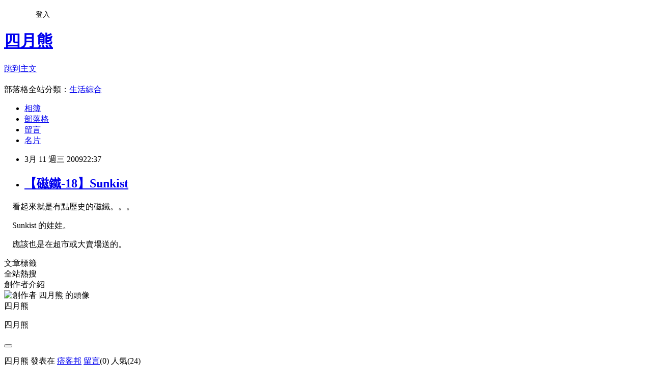

--- FILE ---
content_type: text/html; charset=utf-8
request_url: https://aprilbear.pixnet.net/blog/posts/1025542558
body_size: 24338
content:
<!DOCTYPE html><html lang="zh-TW"><head><meta charSet="utf-8"/><meta name="viewport" content="width=device-width, initial-scale=1"/><link rel="stylesheet" href="https://static.1px.tw/blog-next/_next/static/chunks/b1e52b495cc0137c.css" data-precedence="next"/><link rel="stylesheet" href="/fix.css?v=202601180338" type="text/css" data-precedence="medium"/><link rel="stylesheet" href="https://s3.1px.tw/blog/theme/choc/iframe-popup.css?v=202601180338" type="text/css" data-precedence="medium"/><link rel="stylesheet" href="https://s3.1px.tw/blog/theme/choc/plugins.min.css?v=202601180338" type="text/css" data-precedence="medium"/><link rel="stylesheet" href="https://s3.1px.tw/blog/theme/choc/openid-comment.css?v=202601180338" type="text/css" data-precedence="medium"/><link rel="stylesheet" href="https://s3.1px.tw/blog/theme/choc/style.min.css?v=202601180338" type="text/css" data-precedence="medium"/><link rel="stylesheet" href="https://s3.1px.tw/blog/theme/choc/main.min.css?v=202601180338" type="text/css" data-precedence="medium"/><link rel="stylesheet" href="https://pimg.1px.tw/aprilbear/assets/aprilbear.css?v=202601180338" type="text/css" data-precedence="medium"/><link rel="stylesheet" href="https://s3.1px.tw/blog/theme/choc/author-info.css?v=202601180338" type="text/css" data-precedence="medium"/><link rel="stylesheet" href="https://s3.1px.tw/blog/theme/choc/idlePop.min.css?v=202601180338" type="text/css" data-precedence="medium"/><link rel="preload" as="script" fetchPriority="low" href="https://static.1px.tw/blog-next/_next/static/chunks/94688e2baa9fea03.js"/><script src="https://static.1px.tw/blog-next/_next/static/chunks/41eaa5427c45ebcc.js" async=""></script><script src="https://static.1px.tw/blog-next/_next/static/chunks/e2c6231760bc85bd.js" async=""></script><script src="https://static.1px.tw/blog-next/_next/static/chunks/94bde6376cf279be.js" async=""></script><script src="https://static.1px.tw/blog-next/_next/static/chunks/426b9d9d938a9eb4.js" async=""></script><script src="https://static.1px.tw/blog-next/_next/static/chunks/turbopack-5021d21b4b170dda.js" async=""></script><script src="https://static.1px.tw/blog-next/_next/static/chunks/ff1a16fafef87110.js" async=""></script><script src="https://static.1px.tw/blog-next/_next/static/chunks/e308b2b9ce476a3e.js" async=""></script><script src="https://static.1px.tw/blog-next/_next/static/chunks/2bf79572a40338b7.js" async=""></script><script src="https://static.1px.tw/blog-next/_next/static/chunks/d3c6eed28c1dd8e2.js" async=""></script><script src="https://static.1px.tw/blog-next/_next/static/chunks/d4d39cfc2a072218.js" async=""></script><script src="https://static.1px.tw/blog-next/_next/static/chunks/6a5d72c05b9cd4ba.js" async=""></script><script src="https://static.1px.tw/blog-next/_next/static/chunks/8af6103cf1375f47.js" async=""></script><script src="https://static.1px.tw/blog-next/_next/static/chunks/60d08651d643cedc.js" async=""></script><script src="https://static.1px.tw/blog-next/_next/static/chunks/0ae21416dac1fa83.js" async=""></script><script src="https://static.1px.tw/blog-next/_next/static/chunks/6d1100e43ad18157.js" async=""></script><script src="https://static.1px.tw/blog-next/_next/static/chunks/87eeaf7a3b9005e8.js" async=""></script><script src="https://static.1px.tw/blog-next/_next/static/chunks/ed01c75076819ebd.js" async=""></script><script src="https://static.1px.tw/blog-next/_next/static/chunks/a4df8fc19a9a82e6.js" async=""></script><link rel="preload" href="https://pagead2.googlesyndication.com/pagead/js/adsbygoogle.js?client=ca-pub-4983310949632781" as="script" crossorigin=""/><title>【磁鐵-18】Sunkist</title><meta name="description" content="    看起來就是有點歷史的磁鐵。。。　Sunkist 的娃娃。　應該也是在超市或大賣場送的。"/><meta name="author" content="四月熊"/><meta name="google-adsense-platform-account" content="pub-2647689032095179"/><meta name="google-adsense-account" content="pub-4983310949632781"/><meta name="fb:app_id" content="101730233200171"/><link rel="canonical" href="https://aprilbear.pixnet.net/blog/posts/1025542558"/><meta property="og:title" content="【磁鐵-18】Sunkist"/><meta property="og:description" content="    看起來就是有點歷史的磁鐵。。。　Sunkist 的娃娃。　應該也是在超市或大賣場送的。"/><meta property="og:url" content="https://aprilbear.pixnet.net/blog/posts/1025542558"/><meta property="og:image" content="http://f23.yahoofs.com/myper/aTnbjsOQFRbLgaELbrMjXfCFw.bNLuXY/blog/ap_F23_20090311103426523.jpg?TTwNlhMBA8VGGBH6"/><meta property="og:type" content="article"/><meta name="twitter:card" content="summary_large_image"/><meta name="twitter:title" content="【磁鐵-18】Sunkist"/><meta name="twitter:description" content="    看起來就是有點歷史的磁鐵。。。　Sunkist 的娃娃。　應該也是在超市或大賣場送的。"/><meta name="twitter:image" content="http://f23.yahoofs.com/myper/aTnbjsOQFRbLgaELbrMjXfCFw.bNLuXY/blog/ap_F23_20090311103426523.jpg?TTwNlhMBA8VGGBH6"/><link rel="icon" href="/favicon.ico?favicon.a62c60e0.ico" sizes="32x32" type="image/x-icon"/><script src="https://static.1px.tw/blog-next/_next/static/chunks/a6dad97d9634a72d.js" noModule=""></script></head><body><!--$--><!--/$--><!--$?--><template id="B:0"></template><!--/$--><script>requestAnimationFrame(function(){$RT=performance.now()});</script><script src="https://static.1px.tw/blog-next/_next/static/chunks/94688e2baa9fea03.js" id="_R_" async=""></script><div hidden id="S:0"><script id="pixnet-vars">
        window.PIXNET = {
          post_id: "1025542558",
          name: "aprilbear",
          user_id: 0,
          blog_id: "473849",
          display_ads: true,
          ad_options: {"chictrip":false}
        };
      </script><script type="text/javascript" src="https://code.jquery.com/jquery-latest.min.js"></script><script id="json-ld-article-script" type="application/ld+json">{"@context":"https:\u002F\u002Fschema.org","@type":"BlogPosting","isAccessibleForFree":true,"mainEntityOfPage":{"@type":"WebPage","@id":"https:\u002F\u002Faprilbear.pixnet.net\u002Fblog\u002Fposts\u002F1025542558"},"headline":"【磁鐵-18】Sunkist","description":"\u003Cimg id='ll_0' src='http:\u002F\u002Ff23.yahoofs.com\u002Fmyper\u002FaTnbjsOQFRbLgaELbrMjXfCFw.bNLuXY\u002Fblog\u002Fap_F23_20090311103426523.jpg?TTwNlhMBA8VGGBH6' \u002F\u003E\u003Cbr \u002F\u003E\u003Cbr\u003E    看起來就是有點歷史的磁鐵。。。\u003Cbr\u003E　Sunkist 的娃娃。\u003Cbr\u003E　應該也是在超市或大賣場送的。\u003Cbr\u003E","articleBody":"\u003Cp\u003E\u003Cimg id='ll_0' src='http:\u002F\u002Ff23.yahoofs.com\u002Fmyper\u002FaTnbjsOQFRbLgaELbrMjXfCFw.bNLuXY\u002Fblog\u002Fap_F23_20090311103426523.jpg?TTwNlhMBA8VGGBH6' \u002F\u003E\u003C\u002Fp\u003E\n\u003Cp\u003E&nbsp;&nbsp;&nbsp; 看起來就是有點歷史的磁鐵。。。\u003C\u002Fp\u003E\n\u003Cp\u003E　Sunkist 的娃娃。\u003C\u002Fp\u003E\n\u003Cp\u003E　應該也是在超市或大賣場送的。\u003Cbr\u003E\u003C\u002Fp\u003E","image":["http:\u002F\u002Ff23.yahoofs.com\u002Fmyper\u002FaTnbjsOQFRbLgaELbrMjXfCFw.bNLuXY\u002Fblog\u002Fap_F23_20090311103426523.jpg?TTwNlhMBA8VGGBH6"],"author":{"@type":"Person","name":"四月熊","url":"https:\u002F\u002Fwww.pixnet.net\u002Fpcard\u002Faprilbear"},"publisher":{"@type":"Organization","name":"四月熊","logo":{"@type":"ImageObject","url":"https:\u002F\u002Fs3.1px.tw\u002Fblog\u002Fcommon\u002Favatar\u002Fblog_cover_dark.jpg"}},"datePublished":"2009-03-11T14:37:00.000Z","dateModified":"","keywords":[],"articleSection":"收藏價值,也收藏回憶"}</script><template id="P:1"></template><template id="P:2"></template><template id="P:3"></template><section aria-label="Notifications alt+T" tabindex="-1" aria-live="polite" aria-relevant="additions text" aria-atomic="false"></section></div><script>(self.__next_f=self.__next_f||[]).push([0])</script><script>self.__next_f.push([1,"1:\"$Sreact.fragment\"\n3:I[39756,[\"https://static.1px.tw/blog-next/_next/static/chunks/ff1a16fafef87110.js\",\"https://static.1px.tw/blog-next/_next/static/chunks/e308b2b9ce476a3e.js\"],\"default\"]\n4:I[53536,[\"https://static.1px.tw/blog-next/_next/static/chunks/ff1a16fafef87110.js\",\"https://static.1px.tw/blog-next/_next/static/chunks/e308b2b9ce476a3e.js\"],\"default\"]\n6:I[97367,[\"https://static.1px.tw/blog-next/_next/static/chunks/ff1a16fafef87110.js\",\"https://static.1px.tw/blog-next/_next/static/chunks/e308b2b9ce476a3e.js\"],\"OutletBoundary\"]\n8:I[97367,[\"https://static.1px.tw/blog-next/_next/static/chunks/ff1a16fafef87110.js\",\"https://static.1px.tw/blog-next/_next/static/chunks/e308b2b9ce476a3e.js\"],\"ViewportBoundary\"]\na:I[97367,[\"https://static.1px.tw/blog-next/_next/static/chunks/ff1a16fafef87110.js\",\"https://static.1px.tw/blog-next/_next/static/chunks/e308b2b9ce476a3e.js\"],\"MetadataBoundary\"]\nc:I[63491,[\"https://static.1px.tw/blog-next/_next/static/chunks/2bf79572a40338b7.js\",\"https://static.1px.tw/blog-next/_next/static/chunks/d3c6eed28c1dd8e2.js\"],\"default\"]\n:HL[\"https://static.1px.tw/blog-next/_next/static/chunks/b1e52b495cc0137c.css\",\"style\"]\n"])</script><script>self.__next_f.push([1,"0:{\"P\":null,\"b\":\"jLMCWaFgMfR_swzrVDvgI\",\"c\":[\"\",\"blog\",\"posts\",\"1025542558\"],\"q\":\"\",\"i\":false,\"f\":[[[\"\",{\"children\":[\"blog\",{\"children\":[\"posts\",{\"children\":[[\"id\",\"1025542558\",\"d\"],{\"children\":[\"__PAGE__\",{}]}]}]}]},\"$undefined\",\"$undefined\",true],[[\"$\",\"$1\",\"c\",{\"children\":[[[\"$\",\"script\",\"script-0\",{\"src\":\"https://static.1px.tw/blog-next/_next/static/chunks/d4d39cfc2a072218.js\",\"async\":true,\"nonce\":\"$undefined\"}],[\"$\",\"script\",\"script-1\",{\"src\":\"https://static.1px.tw/blog-next/_next/static/chunks/6a5d72c05b9cd4ba.js\",\"async\":true,\"nonce\":\"$undefined\"}],[\"$\",\"script\",\"script-2\",{\"src\":\"https://static.1px.tw/blog-next/_next/static/chunks/8af6103cf1375f47.js\",\"async\":true,\"nonce\":\"$undefined\"}]],\"$L2\"]}],{\"children\":[[\"$\",\"$1\",\"c\",{\"children\":[null,[\"$\",\"$L3\",null,{\"parallelRouterKey\":\"children\",\"error\":\"$undefined\",\"errorStyles\":\"$undefined\",\"errorScripts\":\"$undefined\",\"template\":[\"$\",\"$L4\",null,{}],\"templateStyles\":\"$undefined\",\"templateScripts\":\"$undefined\",\"notFound\":\"$undefined\",\"forbidden\":\"$undefined\",\"unauthorized\":\"$undefined\"}]]}],{\"children\":[[\"$\",\"$1\",\"c\",{\"children\":[null,[\"$\",\"$L3\",null,{\"parallelRouterKey\":\"children\",\"error\":\"$undefined\",\"errorStyles\":\"$undefined\",\"errorScripts\":\"$undefined\",\"template\":[\"$\",\"$L4\",null,{}],\"templateStyles\":\"$undefined\",\"templateScripts\":\"$undefined\",\"notFound\":\"$undefined\",\"forbidden\":\"$undefined\",\"unauthorized\":\"$undefined\"}]]}],{\"children\":[[\"$\",\"$1\",\"c\",{\"children\":[null,[\"$\",\"$L3\",null,{\"parallelRouterKey\":\"children\",\"error\":\"$undefined\",\"errorStyles\":\"$undefined\",\"errorScripts\":\"$undefined\",\"template\":[\"$\",\"$L4\",null,{}],\"templateStyles\":\"$undefined\",\"templateScripts\":\"$undefined\",\"notFound\":\"$undefined\",\"forbidden\":\"$undefined\",\"unauthorized\":\"$undefined\"}]]}],{\"children\":[[\"$\",\"$1\",\"c\",{\"children\":[\"$L5\",[[\"$\",\"link\",\"0\",{\"rel\":\"stylesheet\",\"href\":\"https://static.1px.tw/blog-next/_next/static/chunks/b1e52b495cc0137c.css\",\"precedence\":\"next\",\"crossOrigin\":\"$undefined\",\"nonce\":\"$undefined\"}],[\"$\",\"script\",\"script-0\",{\"src\":\"https://static.1px.tw/blog-next/_next/static/chunks/0ae21416dac1fa83.js\",\"async\":true,\"nonce\":\"$undefined\"}],[\"$\",\"script\",\"script-1\",{\"src\":\"https://static.1px.tw/blog-next/_next/static/chunks/6d1100e43ad18157.js\",\"async\":true,\"nonce\":\"$undefined\"}],[\"$\",\"script\",\"script-2\",{\"src\":\"https://static.1px.tw/blog-next/_next/static/chunks/87eeaf7a3b9005e8.js\",\"async\":true,\"nonce\":\"$undefined\"}],[\"$\",\"script\",\"script-3\",{\"src\":\"https://static.1px.tw/blog-next/_next/static/chunks/ed01c75076819ebd.js\",\"async\":true,\"nonce\":\"$undefined\"}],[\"$\",\"script\",\"script-4\",{\"src\":\"https://static.1px.tw/blog-next/_next/static/chunks/a4df8fc19a9a82e6.js\",\"async\":true,\"nonce\":\"$undefined\"}]],[\"$\",\"$L6\",null,{\"children\":\"$@7\"}]]}],{},null,false,false]},null,false,false]},null,false,false]},null,false,false]},null,false,false],[\"$\",\"$1\",\"h\",{\"children\":[null,[\"$\",\"$L8\",null,{\"children\":\"$@9\"}],[\"$\",\"$La\",null,{\"children\":\"$@b\"}],null]}],false]],\"m\":\"$undefined\",\"G\":[\"$c\",[]],\"S\":false}\n"])</script><script>self.__next_f.push([1,"9:[[\"$\",\"meta\",\"0\",{\"charSet\":\"utf-8\"}],[\"$\",\"meta\",\"1\",{\"name\":\"viewport\",\"content\":\"width=device-width, initial-scale=1\"}]]\n"])</script><script>self.__next_f.push([1,"d:I[79520,[\"https://static.1px.tw/blog-next/_next/static/chunks/d4d39cfc2a072218.js\",\"https://static.1px.tw/blog-next/_next/static/chunks/6a5d72c05b9cd4ba.js\",\"https://static.1px.tw/blog-next/_next/static/chunks/8af6103cf1375f47.js\"],\"\"]\n10:I[2352,[\"https://static.1px.tw/blog-next/_next/static/chunks/d4d39cfc2a072218.js\",\"https://static.1px.tw/blog-next/_next/static/chunks/6a5d72c05b9cd4ba.js\",\"https://static.1px.tw/blog-next/_next/static/chunks/8af6103cf1375f47.js\"],\"AdultWarningModal\"]\n11:I[69182,[\"https://static.1px.tw/blog-next/_next/static/chunks/d4d39cfc2a072218.js\",\"https://static.1px.tw/blog-next/_next/static/chunks/6a5d72c05b9cd4ba.js\",\"https://static.1px.tw/blog-next/_next/static/chunks/8af6103cf1375f47.js\"],\"HydrationComplete\"]\n12:I[12985,[\"https://static.1px.tw/blog-next/_next/static/chunks/d4d39cfc2a072218.js\",\"https://static.1px.tw/blog-next/_next/static/chunks/6a5d72c05b9cd4ba.js\",\"https://static.1px.tw/blog-next/_next/static/chunks/8af6103cf1375f47.js\"],\"NuqsAdapter\"]\n13:I[82782,[\"https://static.1px.tw/blog-next/_next/static/chunks/d4d39cfc2a072218.js\",\"https://static.1px.tw/blog-next/_next/static/chunks/6a5d72c05b9cd4ba.js\",\"https://static.1px.tw/blog-next/_next/static/chunks/8af6103cf1375f47.js\"],\"RefineContext\"]\n14:I[29306,[\"https://static.1px.tw/blog-next/_next/static/chunks/d4d39cfc2a072218.js\",\"https://static.1px.tw/blog-next/_next/static/chunks/6a5d72c05b9cd4ba.js\",\"https://static.1px.tw/blog-next/_next/static/chunks/8af6103cf1375f47.js\",\"https://static.1px.tw/blog-next/_next/static/chunks/60d08651d643cedc.js\",\"https://static.1px.tw/blog-next/_next/static/chunks/d3c6eed28c1dd8e2.js\"],\"default\"]\n2:[\"$\",\"html\",null,{\"lang\":\"zh-TW\",\"children\":[[\"$\",\"$Ld\",null,{\"id\":\"google-tag-manager\",\"strategy\":\"afterInteractive\",\"children\":\"\\n(function(w,d,s,l,i){w[l]=w[l]||[];w[l].push({'gtm.start':\\nnew Date().getTime(),event:'gtm.js'});var f=d.getElementsByTagName(s)[0],\\nj=d.createElement(s),dl=l!='dataLayer'?'\u0026l='+l:'';j.async=true;j.src=\\n'https://www.googletagmanager.com/gtm.js?id='+i+dl;f.parentNode.insertBefore(j,f);\\n})(window,document,'script','dataLayer','GTM-TRLQMPKX');\\n  \"}],\"$Le\",\"$Lf\",[\"$\",\"body\",null,{\"children\":[[\"$\",\"$L10\",null,{\"display\":false}],[\"$\",\"$L11\",null,{}],[\"$\",\"$L12\",null,{\"children\":[\"$\",\"$L13\",null,{\"children\":[\"$\",\"$L3\",null,{\"parallelRouterKey\":\"children\",\"error\":\"$undefined\",\"errorStyles\":\"$undefined\",\"errorScripts\":\"$undefined\",\"template\":[\"$\",\"$L4\",null,{}],\"templateStyles\":\"$undefined\",\"templateScripts\":\"$undefined\",\"notFound\":[[\"$\",\"$L14\",null,{}],[]],\"forbidden\":\"$undefined\",\"unauthorized\":\"$undefined\"}]}]}]]}]]}]\n"])</script><script>self.__next_f.push([1,"e:null\nf:[\"$\",\"$Ld\",null,{\"async\":true,\"src\":\"https://pagead2.googlesyndication.com/pagead/js/adsbygoogle.js?client=ca-pub-4983310949632781\",\"crossOrigin\":\"anonymous\",\"strategy\":\"afterInteractive\"}]\n"])</script><script>self.__next_f.push([1,"16:I[27201,[\"https://static.1px.tw/blog-next/_next/static/chunks/ff1a16fafef87110.js\",\"https://static.1px.tw/blog-next/_next/static/chunks/e308b2b9ce476a3e.js\"],\"IconMark\"]\n5:[[\"$\",\"script\",null,{\"id\":\"pixnet-vars\",\"children\":\"\\n        window.PIXNET = {\\n          post_id: \\\"1025542558\\\",\\n          name: \\\"aprilbear\\\",\\n          user_id: 0,\\n          blog_id: \\\"473849\\\",\\n          display_ads: true,\\n          ad_options: {\\\"chictrip\\\":false}\\n        };\\n      \"}],\"$L15\"]\n"])</script><script>self.__next_f.push([1,"b:[[\"$\",\"title\",\"0\",{\"children\":\"【磁鐵-18】Sunkist\"}],[\"$\",\"meta\",\"1\",{\"name\":\"description\",\"content\":\"    看起來就是有點歷史的磁鐵。。。　Sunkist 的娃娃。　應該也是在超市或大賣場送的。\"}],[\"$\",\"meta\",\"2\",{\"name\":\"author\",\"content\":\"四月熊\"}],[\"$\",\"meta\",\"3\",{\"name\":\"google-adsense-platform-account\",\"content\":\"pub-2647689032095179\"}],[\"$\",\"meta\",\"4\",{\"name\":\"google-adsense-account\",\"content\":\"pub-4983310949632781\"}],[\"$\",\"meta\",\"5\",{\"name\":\"fb:app_id\",\"content\":\"101730233200171\"}],[\"$\",\"link\",\"6\",{\"rel\":\"canonical\",\"href\":\"https://aprilbear.pixnet.net/blog/posts/1025542558\"}],[\"$\",\"meta\",\"7\",{\"property\":\"og:title\",\"content\":\"【磁鐵-18】Sunkist\"}],[\"$\",\"meta\",\"8\",{\"property\":\"og:description\",\"content\":\"    看起來就是有點歷史的磁鐵。。。　Sunkist 的娃娃。　應該也是在超市或大賣場送的。\"}],[\"$\",\"meta\",\"9\",{\"property\":\"og:url\",\"content\":\"https://aprilbear.pixnet.net/blog/posts/1025542558\"}],[\"$\",\"meta\",\"10\",{\"property\":\"og:image\",\"content\":\"http://f23.yahoofs.com/myper/aTnbjsOQFRbLgaELbrMjXfCFw.bNLuXY/blog/ap_F23_20090311103426523.jpg?TTwNlhMBA8VGGBH6\"}],[\"$\",\"meta\",\"11\",{\"property\":\"og:type\",\"content\":\"article\"}],[\"$\",\"meta\",\"12\",{\"name\":\"twitter:card\",\"content\":\"summary_large_image\"}],[\"$\",\"meta\",\"13\",{\"name\":\"twitter:title\",\"content\":\"【磁鐵-18】Sunkist\"}],[\"$\",\"meta\",\"14\",{\"name\":\"twitter:description\",\"content\":\"    看起來就是有點歷史的磁鐵。。。　Sunkist 的娃娃。　應該也是在超市或大賣場送的。\"}],[\"$\",\"meta\",\"15\",{\"name\":\"twitter:image\",\"content\":\"http://f23.yahoofs.com/myper/aTnbjsOQFRbLgaELbrMjXfCFw.bNLuXY/blog/ap_F23_20090311103426523.jpg?TTwNlhMBA8VGGBH6\"}],[\"$\",\"link\",\"16\",{\"rel\":\"icon\",\"href\":\"/favicon.ico?favicon.a62c60e0.ico\",\"sizes\":\"32x32\",\"type\":\"image/x-icon\"}],[\"$\",\"$L16\",\"17\",{}]]\n"])</script><script>self.__next_f.push([1,"7:null\n"])</script><script>self.__next_f.push([1,":HL[\"/fix.css?v=202601180338\",\"style\",{\"type\":\"text/css\"}]\n:HL[\"https://s3.1px.tw/blog/theme/choc/iframe-popup.css?v=202601180338\",\"style\",{\"type\":\"text/css\"}]\n:HL[\"https://s3.1px.tw/blog/theme/choc/plugins.min.css?v=202601180338\",\"style\",{\"type\":\"text/css\"}]\n:HL[\"https://s3.1px.tw/blog/theme/choc/openid-comment.css?v=202601180338\",\"style\",{\"type\":\"text/css\"}]\n:HL[\"https://s3.1px.tw/blog/theme/choc/style.min.css?v=202601180338\",\"style\",{\"type\":\"text/css\"}]\n:HL[\"https://s3.1px.tw/blog/theme/choc/main.min.css?v=202601180338\",\"style\",{\"type\":\"text/css\"}]\n:HL[\"https://pimg.1px.tw/aprilbear/assets/aprilbear.css?v=202601180338\",\"style\",{\"type\":\"text/css\"}]\n:HL[\"https://s3.1px.tw/blog/theme/choc/author-info.css?v=202601180338\",\"style\",{\"type\":\"text/css\"}]\n:HL[\"https://s3.1px.tw/blog/theme/choc/idlePop.min.css?v=202601180338\",\"style\",{\"type\":\"text/css\"}]\n17:T6a2,"])</script><script>self.__next_f.push([1,"{\"@context\":\"https:\\u002F\\u002Fschema.org\",\"@type\":\"BlogPosting\",\"isAccessibleForFree\":true,\"mainEntityOfPage\":{\"@type\":\"WebPage\",\"@id\":\"https:\\u002F\\u002Faprilbear.pixnet.net\\u002Fblog\\u002Fposts\\u002F1025542558\"},\"headline\":\"【磁鐵-18】Sunkist\",\"description\":\"\\u003Cimg id='ll_0' src='http:\\u002F\\u002Ff23.yahoofs.com\\u002Fmyper\\u002FaTnbjsOQFRbLgaELbrMjXfCFw.bNLuXY\\u002Fblog\\u002Fap_F23_20090311103426523.jpg?TTwNlhMBA8VGGBH6' \\u002F\\u003E\\u003Cbr \\u002F\\u003E\\u003Cbr\\u003E    看起來就是有點歷史的磁鐵。。。\\u003Cbr\\u003E　Sunkist 的娃娃。\\u003Cbr\\u003E　應該也是在超市或大賣場送的。\\u003Cbr\\u003E\",\"articleBody\":\"\\u003Cp\\u003E\\u003Cimg id='ll_0' src='http:\\u002F\\u002Ff23.yahoofs.com\\u002Fmyper\\u002FaTnbjsOQFRbLgaELbrMjXfCFw.bNLuXY\\u002Fblog\\u002Fap_F23_20090311103426523.jpg?TTwNlhMBA8VGGBH6' \\u002F\\u003E\\u003C\\u002Fp\\u003E\\n\\u003Cp\\u003E\u0026nbsp;\u0026nbsp;\u0026nbsp; 看起來就是有點歷史的磁鐵。。。\\u003C\\u002Fp\\u003E\\n\\u003Cp\\u003E　Sunkist 的娃娃。\\u003C\\u002Fp\\u003E\\n\\u003Cp\\u003E　應該也是在超市或大賣場送的。\\u003Cbr\\u003E\\u003C\\u002Fp\\u003E\",\"image\":[\"http:\\u002F\\u002Ff23.yahoofs.com\\u002Fmyper\\u002FaTnbjsOQFRbLgaELbrMjXfCFw.bNLuXY\\u002Fblog\\u002Fap_F23_20090311103426523.jpg?TTwNlhMBA8VGGBH6\"],\"author\":{\"@type\":\"Person\",\"name\":\"四月熊\",\"url\":\"https:\\u002F\\u002Fwww.pixnet.net\\u002Fpcard\\u002Faprilbear\"},\"publisher\":{\"@type\":\"Organization\",\"name\":\"四月熊\",\"logo\":{\"@type\":\"ImageObject\",\"url\":\"https:\\u002F\\u002Fs3.1px.tw\\u002Fblog\\u002Fcommon\\u002Favatar\\u002Fblog_cover_dark.jpg\"}},\"datePublished\":\"2009-03-11T14:37:00.000Z\",\"dateModified\":\"\",\"keywords\":[],\"articleSection\":\"收藏價值,也收藏回憶\"}"])</script><script>self.__next_f.push([1,"15:[[[[\"$\",\"link\",\"/fix.css?v=202601180338\",{\"rel\":\"stylesheet\",\"href\":\"/fix.css?v=202601180338\",\"type\":\"text/css\",\"precedence\":\"medium\"}],[\"$\",\"link\",\"https://s3.1px.tw/blog/theme/choc/iframe-popup.css?v=202601180338\",{\"rel\":\"stylesheet\",\"href\":\"https://s3.1px.tw/blog/theme/choc/iframe-popup.css?v=202601180338\",\"type\":\"text/css\",\"precedence\":\"medium\"}],[\"$\",\"link\",\"https://s3.1px.tw/blog/theme/choc/plugins.min.css?v=202601180338\",{\"rel\":\"stylesheet\",\"href\":\"https://s3.1px.tw/blog/theme/choc/plugins.min.css?v=202601180338\",\"type\":\"text/css\",\"precedence\":\"medium\"}],[\"$\",\"link\",\"https://s3.1px.tw/blog/theme/choc/openid-comment.css?v=202601180338\",{\"rel\":\"stylesheet\",\"href\":\"https://s3.1px.tw/blog/theme/choc/openid-comment.css?v=202601180338\",\"type\":\"text/css\",\"precedence\":\"medium\"}],[\"$\",\"link\",\"https://s3.1px.tw/blog/theme/choc/style.min.css?v=202601180338\",{\"rel\":\"stylesheet\",\"href\":\"https://s3.1px.tw/blog/theme/choc/style.min.css?v=202601180338\",\"type\":\"text/css\",\"precedence\":\"medium\"}],[\"$\",\"link\",\"https://s3.1px.tw/blog/theme/choc/main.min.css?v=202601180338\",{\"rel\":\"stylesheet\",\"href\":\"https://s3.1px.tw/blog/theme/choc/main.min.css?v=202601180338\",\"type\":\"text/css\",\"precedence\":\"medium\"}],[\"$\",\"link\",\"https://pimg.1px.tw/aprilbear/assets/aprilbear.css?v=202601180338\",{\"rel\":\"stylesheet\",\"href\":\"https://pimg.1px.tw/aprilbear/assets/aprilbear.css?v=202601180338\",\"type\":\"text/css\",\"precedence\":\"medium\"}],[\"$\",\"link\",\"https://s3.1px.tw/blog/theme/choc/author-info.css?v=202601180338\",{\"rel\":\"stylesheet\",\"href\":\"https://s3.1px.tw/blog/theme/choc/author-info.css?v=202601180338\",\"type\":\"text/css\",\"precedence\":\"medium\"}],[\"$\",\"link\",\"https://s3.1px.tw/blog/theme/choc/idlePop.min.css?v=202601180338\",{\"rel\":\"stylesheet\",\"href\":\"https://s3.1px.tw/blog/theme/choc/idlePop.min.css?v=202601180338\",\"type\":\"text/css\",\"precedence\":\"medium\"}]],[\"$\",\"script\",null,{\"type\":\"text/javascript\",\"src\":\"https://code.jquery.com/jquery-latest.min.js\"}]],[[\"$\",\"script\",null,{\"id\":\"json-ld-article-script\",\"type\":\"application/ld+json\",\"dangerouslySetInnerHTML\":{\"__html\":\"$17\"}}],\"$L18\"],\"$L19\",\"$L1a\"]\n"])</script><script>self.__next_f.push([1,"1b:I[5479,[\"https://static.1px.tw/blog-next/_next/static/chunks/d4d39cfc2a072218.js\",\"https://static.1px.tw/blog-next/_next/static/chunks/6a5d72c05b9cd4ba.js\",\"https://static.1px.tw/blog-next/_next/static/chunks/8af6103cf1375f47.js\",\"https://static.1px.tw/blog-next/_next/static/chunks/0ae21416dac1fa83.js\",\"https://static.1px.tw/blog-next/_next/static/chunks/6d1100e43ad18157.js\",\"https://static.1px.tw/blog-next/_next/static/chunks/87eeaf7a3b9005e8.js\",\"https://static.1px.tw/blog-next/_next/static/chunks/ed01c75076819ebd.js\",\"https://static.1px.tw/blog-next/_next/static/chunks/a4df8fc19a9a82e6.js\"],\"default\"]\n1c:I[38045,[\"https://static.1px.tw/blog-next/_next/static/chunks/d4d39cfc2a072218.js\",\"https://static.1px.tw/blog-next/_next/static/chunks/6a5d72c05b9cd4ba.js\",\"https://static.1px.tw/blog-next/_next/static/chunks/8af6103cf1375f47.js\",\"https://static.1px.tw/blog-next/_next/static/chunks/0ae21416dac1fa83.js\",\"https://static.1px.tw/blog-next/_next/static/chunks/6d1100e43ad18157.js\",\"https://static.1px.tw/blog-next/_next/static/chunks/87eeaf7a3b9005e8.js\",\"https://static.1px.tw/blog-next/_next/static/chunks/ed01c75076819ebd.js\",\"https://static.1px.tw/blog-next/_next/static/chunks/a4df8fc19a9a82e6.js\"],\"ArticleHead\"]\n1d:I[89076,[\"https://static.1px.tw/blog-next/_next/static/chunks/d4d39cfc2a072218.js\",\"https://static.1px.tw/blog-next/_next/static/chunks/6a5d72c05b9cd4ba.js\",\"https://static.1px.tw/blog-next/_next/static/chunks/8af6103cf1375f47.js\",\"https://static.1px.tw/blog-next/_next/static/chunks/0ae21416dac1fa83.js\",\"https://static.1px.tw/blog-next/_next/static/chunks/6d1100e43ad18157.js\",\"https://static.1px.tw/blog-next/_next/static/chunks/87eeaf7a3b9005e8.js\",\"https://static.1px.tw/blog-next/_next/static/chunks/ed01c75076819ebd.js\",\"https://static.1px.tw/blog-next/_next/static/chunks/a4df8fc19a9a82e6.js\"],\"ArticleContentInner\"]\n18:[\"$\",\"script\",null,{\"id\":\"json-ld-breadcrumb-script\",\"type\":\"application/ld+json\",\"dangerouslySetInnerHTML\":{\"__html\":\"{\\\"@context\\\":\\\"https:\\\\u002F\\\\u002Fschema.org\\\",\\\"@type\\\":\\\"BreadcrumbList\\\",\\\"itemListElement\\\":[{\\\"@type\\\":\\\"ListItem\\\",\\\"position\\\":1,\\\"name\\\":\\\"首頁\\\",\\\"item\\\":\\\"https:\\\\u002F\\\\u002Faprilbear.pixnet.net\\\"},{\\\"@type\\\":\\\"ListItem\\\",\\\"position\\\":2,\\\"name\\\":\\\"部落格\\\",\\\"item\\\":\\\"https:\\\\u002F\\\\u002Faprilbear.pixnet.net\\\\u002Fblog\\\"},{\\\"@type\\\":\\\"ListItem\\\",\\\"position\\\":3,\\\"name\\\":\\\"文章\\\",\\\"item\\\":\\\"https:\\\\u002F\\\\u002Faprilbear.pixnet.net\\\\u002Fblog\\\\u002Fposts\\\"},{\\\"@type\\\":\\\"ListItem\\\",\\\"position\\\":4,\\\"name\\\":\\\"【磁鐵-18】Sunkist\\\",\\\"item\\\":\\\"https:\\\\u002F\\\\u002Faprilbear.pixnet.net\\\\u002Fblog\\\\u002Fposts\\\\u002F1025542558\\\"}]}\"}}]\n"])</script><script>self.__next_f.push([1,"1a:[\"$\",\"div\",null,{\"className\":\"main-container\",\"children\":[[\"$\",\"div\",null,{\"id\":\"pixnet-ad-before_header\",\"className\":\"pixnet-ad-placement\"}],[\"$\",\"div\",null,{\"id\":\"body-div\",\"children\":[[\"$\",\"div\",null,{\"id\":\"container\",\"children\":[[\"$\",\"div\",null,{\"id\":\"container2\",\"children\":[[\"$\",\"div\",null,{\"id\":\"container3\",\"children\":[[\"$\",\"div\",null,{\"id\":\"header\",\"children\":[[\"$\",\"div\",null,{\"id\":\"banner\",\"children\":[[\"$\",\"h1\",null,{\"children\":[\"$\",\"a\",null,{\"href\":\"https://aprilbear.pixnet.net/blog\",\"children\":\"四月熊\"}]}],[\"$\",\"p\",null,{\"className\":\"skiplink\",\"children\":[\"$\",\"a\",null,{\"href\":\"#article-area\",\"title\":\"skip the page header to the main content\",\"children\":\"跳到主文\"}]}],[\"$\",\"h2\",null,{\"suppressHydrationWarning\":true,\"dangerouslySetInnerHTML\":{\"__html\":\"\"}}],[\"$\",\"p\",null,{\"id\":\"blog-category\",\"children\":[\"部落格全站分類：\",[\"$\",\"a\",null,{\"href\":\"#\",\"children\":\"生活綜合\"}]]}]]}],[\"$\",\"ul\",null,{\"id\":\"navigation\",\"children\":[[\"$\",\"li\",null,{\"className\":\"navigation-links\",\"id\":\"link-album\",\"children\":[\"$\",\"a\",null,{\"href\":\"/albums\",\"title\":\"go to gallery page of this user\",\"children\":\"相簿\"}]}],[\"$\",\"li\",null,{\"className\":\"navigation-links\",\"id\":\"link-blog\",\"children\":[\"$\",\"a\",null,{\"href\":\"https://aprilbear.pixnet.net/blog\",\"title\":\"go to index page of this blog\",\"children\":\"部落格\"}]}],[\"$\",\"li\",null,{\"className\":\"navigation-links\",\"id\":\"link-guestbook\",\"children\":[\"$\",\"a\",null,{\"id\":\"guestbook\",\"data-msg\":\"尚未安裝留言板，無法進行留言\",\"data-action\":\"none\",\"href\":\"#\",\"title\":\"go to guestbook page of this user\",\"children\":\"留言\"}]}],[\"$\",\"li\",null,{\"className\":\"navigation-links\",\"id\":\"link-profile\",\"children\":[\"$\",\"a\",null,{\"href\":\"https://www.pixnet.net/pcard/473849\",\"title\":\"go to profile page of this user\",\"children\":\"名片\"}]}]]}]]}],[\"$\",\"div\",null,{\"id\":\"main\",\"children\":[[\"$\",\"div\",null,{\"id\":\"content\",\"children\":[[\"$\",\"$L1b\",null,{\"data\":\"$undefined\"}],[\"$\",\"div\",null,{\"id\":\"article-area\",\"children\":[\"$\",\"div\",null,{\"id\":\"article-box\",\"children\":[\"$\",\"div\",null,{\"className\":\"article\",\"children\":[[\"$\",\"$L1c\",null,{\"post\":{\"id\":\"1025542558\",\"title\":\"【磁鐵-18】Sunkist\",\"excerpt\":\"\u003cimg id='ll_0' src='http://f23.yahoofs.com/myper/aTnbjsOQFRbLgaELbrMjXfCFw.bNLuXY/blog/ap_F23_20090311103426523.jpg?TTwNlhMBA8VGGBH6' /\u003e\u003cbr /\u003e\u003cbr\u003e    看起來就是有點歷史的磁鐵。。。\u003cbr\u003e　Sunkist 的娃娃。\u003cbr\u003e　應該也是在超市或大賣場送的。\u003cbr\u003e\",\"contents\":{\"post_id\":\"1025542558\",\"contents\":\"\u003cp\u003e\u003cimg id='ll_0' src='http://f23.yahoofs.com/myper/aTnbjsOQFRbLgaELbrMjXfCFw.bNLuXY/blog/ap_F23_20090311103426523.jpg?TTwNlhMBA8VGGBH6' /\u003e\u003c/p\u003e\\n\u003cp\u003e\u0026nbsp;\u0026nbsp;\u0026nbsp; 看起來就是有點歷史的磁鐵。。。\u003c/p\u003e\\n\u003cp\u003e　Sunkist 的娃娃。\u003c/p\u003e\\n\u003cp\u003e　應該也是在超市或大賣場送的。\u003cbr\u003e\u003c/p\u003e\",\"sanitized_contents\":\"\u003cp\u003e\u003cimg id='ll_0' src='http://f23.yahoofs.com/myper/aTnbjsOQFRbLgaELbrMjXfCFw.bNLuXY/blog/ap_F23_20090311103426523.jpg?TTwNlhMBA8VGGBH6' /\u003e\u003c/p\u003e \u003cp\u003e\u0026nbsp;\u0026nbsp;\u0026nbsp; 看起來就是有點歷史的磁鐵。。。\u003c/p\u003e \u003cp\u003e　Sunkist 的娃娃。\u003c/p\u003e \u003cp\u003e　應該也是在超市或大賣場送的。\u003cbr\u003e\u003c/p\u003e\",\"created_at\":null,\"updated_at\":null},\"published_at\":1236782220,\"featured\":{\"id\":null,\"url\":\"http://f23.yahoofs.com/myper/aTnbjsOQFRbLgaELbrMjXfCFw.bNLuXY/blog/ap_F23_20090311103426523.jpg?TTwNlhMBA8VGGBH6\"},\"category\":{\"id\":\"1001442840\",\"blog_id\":\"473849\",\"name\":\"收藏價值,也收藏回憶\",\"folder_id\":\"1000499362\",\"post_count\":784,\"sort\":4,\"status\":\"active\",\"frontend\":\"visible\",\"created_at\":0,\"updated_at\":0},\"primaryChannel\":{\"id\":0,\"name\":\"不設分類\",\"slug\":null,\"type_id\":0},\"secondaryChannel\":{\"id\":0,\"name\":\"不設分類\",\"slug\":null,\"type_id\":0},\"tags\":[],\"visibility\":\"public\",\"password_hint\":null,\"friends\":[],\"groups\":[],\"status\":\"active\",\"is_pinned\":0,\"allow_comment\":1,\"comment_visibility\":1,\"comment_permission\":1,\"post_url\":\"https://aprilbear.pixnet.net/blog/posts/1025542558\",\"stats\":{\"post_id\":\"1025542558\",\"views\":24,\"views_today\":0,\"likes\":0,\"link_clicks\":0,\"comments\":0,\"replies\":0,\"created_at\":0,\"updated_at\":0},\"password\":null,\"comments\":[],\"ad_options\":{\"chictrip\":false}}}],[\"$\",\"div\",null,{\"className\":\"article-body\",\"children\":[[\"$\",\"div\",null,{\"className\":\"article-content\",\"children\":[[\"$\",\"$L1d\",null,{\"post\":\"$1a:props:children:1:props:children:0:props:children:0:props:children:0:props:children:1:props:children:0:props:children:1:props:children:props:children:props:children:0:props:post\"}],[\"$\",\"div\",null,{\"className\":\"tag-container-parent\",\"children\":[[\"$\",\"div\",null,{\"className\":\"tag-container article-keyword\",\"data-version\":\"a\",\"children\":[[\"$\",\"div\",null,{\"className\":\"tag__header\",\"children\":[\"$\",\"div\",null,{\"className\":\"tag__header-title\",\"children\":\"文章標籤\"}]}],[\"$\",\"div\",null,{\"className\":\"tag__main\",\"id\":\"article-footer-tags\",\"children\":[]}]]}],[\"$\",\"div\",null,{\"className\":\"tag-container global-keyword\",\"children\":[[\"$\",\"div\",null,{\"className\":\"tag__header\",\"children\":[\"$\",\"div\",null,{\"className\":\"tag__header-title\",\"children\":\"全站熱搜\"}]}],[\"$\",\"div\",null,{\"className\":\"tag__main\",\"children\":[]}]]}]]}],\"$L1e\"]}],\"$L1f\",\"$L20\"]}],\"$L21\",\"$L22\"]}]}]}]]}],\"$L23\"]}],\"$L24\"]}],\"$L25\",\"$L26\",\"$L27\",\"$L28\"]}],\"$L29\",\"$L2a\",\"$L2b\",\"$L2c\"]}],\"$L2d\",\"$L2e\",\"$L2f\",\"$L30\"]}]]}]\n"])</script><script>self.__next_f.push([1,"31:I[89697,[\"https://static.1px.tw/blog-next/_next/static/chunks/d4d39cfc2a072218.js\",\"https://static.1px.tw/blog-next/_next/static/chunks/6a5d72c05b9cd4ba.js\",\"https://static.1px.tw/blog-next/_next/static/chunks/8af6103cf1375f47.js\",\"https://static.1px.tw/blog-next/_next/static/chunks/0ae21416dac1fa83.js\",\"https://static.1px.tw/blog-next/_next/static/chunks/6d1100e43ad18157.js\",\"https://static.1px.tw/blog-next/_next/static/chunks/87eeaf7a3b9005e8.js\",\"https://static.1px.tw/blog-next/_next/static/chunks/ed01c75076819ebd.js\",\"https://static.1px.tw/blog-next/_next/static/chunks/a4df8fc19a9a82e6.js\"],\"AuthorViews\"]\n32:I[70364,[\"https://static.1px.tw/blog-next/_next/static/chunks/d4d39cfc2a072218.js\",\"https://static.1px.tw/blog-next/_next/static/chunks/6a5d72c05b9cd4ba.js\",\"https://static.1px.tw/blog-next/_next/static/chunks/8af6103cf1375f47.js\",\"https://static.1px.tw/blog-next/_next/static/chunks/0ae21416dac1fa83.js\",\"https://static.1px.tw/blog-next/_next/static/chunks/6d1100e43ad18157.js\",\"https://static.1px.tw/blog-next/_next/static/chunks/87eeaf7a3b9005e8.js\",\"https://static.1px.tw/blog-next/_next/static/chunks/ed01c75076819ebd.js\",\"https://static.1px.tw/blog-next/_next/static/chunks/a4df8fc19a9a82e6.js\"],\"CommentsBlock\"]\n35:I[96195,[\"https://static.1px.tw/blog-next/_next/static/chunks/d4d39cfc2a072218.js\",\"https://static.1px.tw/blog-next/_next/static/chunks/6a5d72c05b9cd4ba.js\",\"https://static.1px.tw/blog-next/_next/static/chunks/8af6103cf1375f47.js\",\"https://static.1px.tw/blog-next/_next/static/chunks/0ae21416dac1fa83.js\",\"https://static.1px.tw/blog-next/_next/static/chunks/6d1100e43ad18157.js\",\"https://static.1px.tw/blog-next/_next/static/chunks/87eeaf7a3b9005e8.js\",\"https://static.1px.tw/blog-next/_next/static/chunks/ed01c75076819ebd.js\",\"https://static.1px.tw/blog-next/_next/static/chunks/a4df8fc19a9a82e6.js\"],\"Widget\"]\n36:I[28541,[\"https://static.1px.tw/blog-next/_next/static/chunks/d4d39cfc2a072218.js\",\"https://static.1px.tw/blog-next/_next/static/chunks/6a5d72c05b9cd4ba.js\",\"https://static.1px.tw/blog-next/_next/static/chunks/8af6103cf1375f47.js\",\"https://static.1px.tw/blog-next/_next/static/chunks/0ae21416dac1fa83.js\",\"https://static.1px.tw/blog-next/_next/static/chunks/6d1100e43ad18157.js\",\"https://static.1px.tw/blog-next/_next/static/chunks/87eeaf7a3b9005e8.js\",\"https://static.1px.tw/blog-next/_next/static/chunks/ed01c75076819ebd.js\",\"https://static.1px.tw/blog-next/_next/static/chunks/a4df8fc19a9a82e6.js\"],\"default\"]\n:HL[\"/logo_pixnet_ch.svg\",\"image\"]\n1e:[\"$\",\"div\",null,{\"className\":\"author-profile\",\"children\":[[\"$\",\"div\",null,{\"className\":\"author-profile__header\",\"children\":\"創作者介紹\"}],[\"$\",\"div\",null,{\"className\":\"author-profile__main\",\"id\":\"mixpanel-author-box\",\"children\":[[\"$\",\"a\",null,{\"children\":[\"$\",\"img\",null,{\"className\":\"author-profile__avatar\",\"src\":\"https://pimg.1px.tw/aprilbear/logo/aprilbear.png\",\"alt\":\"創作者 四月熊 的頭像\",\"loading\":\"lazy\"}]}],[\"$\",\"div\",null,{\"className\":\"author-profile__content\",\"children\":[[\"$\",\"a\",null,{\"className\":\"author-profile__name\",\"children\":\"四月熊\"}],[\"$\",\"p\",null,{\"className\":\"author-profile__info\",\"children\":\"四月熊\"}]]}],[\"$\",\"div\",null,{\"className\":\"author-profile__subscribe hoverable\",\"children\":[\"$\",\"button\",null,{\"data-follow-state\":\"關注\",\"className\":\"subscribe-btn member\"}]}]]}]]}]\n1f:[\"$\",\"p\",null,{\"className\":\"author\",\"children\":[\"四月熊\",\" 發表在\",\" \",[\"$\",\"a\",null,{\"href\":\"https://www.pixnet.net\",\"children\":\"痞客邦\"}],\" \",[\"$\",\"a\",null,{\"href\":\"#comments\",\"children\":\"留言\"}],\"(\",\"0\",\") \",[\"$\",\"$L31\",null,{\"post\":\"$1a:props:children:1:props:children:0:props:children:0:props:children:0:props:children:1:props:children:0:props:children:1:props:children:props:children:props:children:0:props:post\"}]]}]\n20:[\"$\",\"div\",null,{\"id\":\"pixnet-ad-content-left-right-wrapper\",\"children\":[[\"$\",\"div\",null,{\"className\":\"left\"}],[\"$\",\"div\",null,{\"className\":\"right\"}]]}]\n33:T10cf,"])</script><script>self.__next_f.push([1,"\u003cscript data-ad-client=\"ca-pub-7008542902421607\" async src=\"https://pagead2.googlesyndication.com/pagead/js/adsbygoogle.js\"\u003e\u003c/script\u003e\n\u003ca href='https://track.tlcafftrax.com/track/clicks/4448/ce2bc2ba980125dcefcda67f8835ce13286e48ca74eff0ab416db601630c?subid_1=\u0026subid_2=\u0026subid_3=\u0026subid_4=\u0026subid_5='\u003e\u003cimg src='https://track.tlcafftrax.com/track/imp/img/41053/ce2bc2ba980125dcefcda67f8835ce13286e48ca74eff0ab416db601630c?subid_1=\u0026subid_2=\u0026subid_3=\u0026subid_4=\u0026subid_5=' border='0' /\u003e\u003c/a\u003e\n\n\u003cmeta name=\"agd-partner-manual-verification\" /\u003e\n\n\u003ca href=\"https://www.agoda.com/partners/partnersearch.aspx?cid=1812271\u0026pcs=8\" target=\"_blank\"\u003e\u003cimg src=\"//sherpa.agoda.com/Badge/GetBadge?badgetype=3\u0026refkey=G%2B%2FOq1p6qM8z62CsU6G0hg%3D%3D\" /\u003e\u003c/a\u003e\n\n\u003cscript type='text/javascript'\u003e var kkdayad = kkdayad || {}; var kkdayLang = 'zh-tw'; kkdayad.coll = kkdayad.coll || []; kkdayad.coll.push({ id: 'div-gpt-ad-1595724075905-24', kkdayStyleId: '24', category: '1', prodOids: [], areaUrl: 'https://www.kkday.com/zh-tw/theme/city/taipei', kkdayCid: '4282', kkdayLang: 'zh-tw', kkdayCurrency: '', kkdayArea: 'A01-001-00001', ud1: 'hotel', ud2: 'blog' }); (function() { var affiScript = document.getElementById('kkday-affi-js'); if(typeof(affiScript) === 'undefined' || affiScript === null) { var kkdayjs = document.createElement('script'); kkdayjs.id = 'kkday-affi-js'; kkdayjs.type = 'text/javascript'; kkdayjs.async = true; kkdayjs.src = 'https://www.kkday.com/assets/js/kkday-affi.js'; (document.getElementsByTagName('head')[0] || document.getElementsByTagName('body')[0]).appendChild(kkdayjs); } })();\u003c/script\u003e\u003cdiv id='div-gpt-ad-1595724075905-24'\u003e\u003c/div\u003e\n\n\u003cscript data-short-id=\"O7e6jRb6V8J\" data-is-light=\"1\" data-script-name=\"triper-darkwing-co\" src=\"https://triper.darkwing.co/js/frontend/user/widget_code.js\"\u003e\u003c/script\u003e\n\u003c!-- Facebook Badge START --\u003e\u003ca href=\"https://www.facebook.com/april.ho.96\" target=\"_TOP\" style=\"font-family: \u0026quot;lucida grande\u0026quot;,tahoma,verdana,arial,sans-serif; font-size: 11px; font-variant: normal; font-style: normal; font-weight: normal; color: #3B5998; text-decoration: none;\" title=\"April Bear\"\u003eApril Bear\u003c/a\u003e\u003cbr/\u003e\u003ca href=\"https://www.facebook.com/april.ho.96\" target=\"_TOP\" title=\"April Bear\"\u003e\u003cimg src=\"https://badge.facebook.com/badge/1820686841.418.599689273.png\" style=\"border: 0px;\" /\u003e\u003c/a\u003e\u003cbr/\u003e\u003ca href=\"https://www.facebook.com/badges/\" target=\"_TOP\" style=\"font-family: \u0026quot;lucida grande\u0026quot;,tahoma,verdana,arial,sans-serif; font-size: 11px; font-variant: normal; font-style: normal; font-weight: normal; color: #3B5998; text-decoration: none;\" title=\"\u0026#x5efa;\u0026#x7acb;\u0026#x4f60;\u0026#x7684;\u0026#x540d;\u0026#x7247;\u0026#x8cbc;\u0026#xff01;\"\u003e建立你的名片貼\u003c/a\u003e\u003c!-- Facebook Badge END --\u003e\n\n\u003c!-- Facebook Badge START --\u003e\u003ca href=\"https://www.facebook.com/pages/April-Ho/1138612979541986\" title=\"April Ho\" style=\"font-family: \u0026quot;lucida grande\u0026quot;,tahoma,verdana,arial,sans-serif; font-size: 11px; font-variant: normal; font-style: normal; font-weight: normal; color: #3B5998; text-decoration: none;\" target=\"_TOP\"\u003eApril Ho\u003c/a\u003e\u003cbr /\u003e\u003ca href=\"https://www.facebook.com/pages/April-Ho/1138612979541986\" title=\"April Ho\" target=\"_TOP\"\u003e\u003cimg class=\"img\" src=\"https://badge.facebook.com/badge/1138612979541986.2286.1255590304.png\" style=\"border: 0px;\" alt=\"\" /\u003e\u003c/a\u003e\u003cbr /\u003e\u003ca href=\"https://zh-tw.facebook.com/advertising\" title=\"\u0026#x5efa;\u0026#x7acb;\u0026#x4f60;\u0026#x7684;\u0026#x540d;\u0026#x7247;\u0026#x8cbc;\u0026#xff01;\" style=\"font-family: \u0026quot;lucida grande\u0026quot;,tahoma,verdana,arial,sans-serif; font-size: 11px; font-variant: normal; font-style: normal; font-weight: normal; color: #3B5998; text-decoration: none;\" target=\"_TOP\"\u003e一併推廣你的粉絲專頁\u003c/a\u003e\u003c!-- Facebook Badge END --\u003e\n\n\u003cscript type=\"text/javascript\" src=\"http://ad2.bloggerads.net/showads.aspx?blogid=20080330000116\u0026amp;charset=utf-8\"\u003e\u003c/script\u003e\n\n\u003cdiv align='left'\u003e\u003cSCRIPT language='JavaScript' src='http://www.blogad.com.tw/Transfer/ShowAdJs.aspx?P=aprilbear\u0026BM_ID=30540\u0026C=B\u0026BS=dotted\u0026BT=180\u0026BA=left'\u003e\u003c/SCRIPT\u003e\u003c/div\u003e\n\n\u003cscript type=\"text/javascript\" src=\"http://tw.js.webmaster.yahoo.com/430339/ystat.js\"\u003e\u003c/script\u003e\u003cnoscript\u003e\u003ca href=\"http://tw.webmaster.yahoo.com\"\u003e\u003cimg src=http://tw.img.webmaster.yahoo.com/430339/ystats.gif\u003e\u003c/a\u003e\u003c/noscript\u003e\n\n\u003cscript type=\"text/javascript\" language=\"JavaScript\" src=\"http://look.urs.tw/java/a1.php?BlogID=264859\"\u003e\u003c/script\u003e"])</script><script>self.__next_f.push([1,"34:T510,\u003ca title=\"造訪「瘋台灣宜蘭民宿網」\" href=\"https://yilan.fun-taiwan.com/\" target=\"_blank\"\u003e\u003cimg alt=\"造訪瘋台灣宜蘭民宿網\" src=\"https://www.fun-taiwan.com/images/sticker/Yilan_125X40.gif\" border=\"0\"\u003e\u003c/a\u003e \u003cscript id=\"ftwScript\" src=\"https://widgets.fun-taiwan.com/bnbexp/ftw-embed.js\" bid=\"543\"\u003e\u003c/script\u003e\r\n\r\n\u003ca title=\"造訪「瘋台灣花蓮民宿網」\" href=\"https://hualien.fun-taiwan.com/\" target=\"_blank\"\u003e\u003cimg alt=\"瘋台灣花蓮民宿網\" src=\"https://www.fun-taiwan.com/images/sticker/hualien_125X40.gif\" border=\"0\"\u003e\u003c/a\u003e \u003cscript id=\"ftwScript\" src=\"https://widgets.fun-taiwan.com/bnbexp/ftw-embed.js\" bid=\"543\"\u003e\u003c/script\u003e\r\n\r\n\u003ca title=\"造訪「瘋台灣台南民宿網」\" href=\"https://tainan.fun-taiwan.com/\" target=\"_blank\"\u003e\u003cimg alt=\"瘋台灣台南民宿網\" src=\"https://www.fun-taiwan.com/images/sticker/Tainan_125X40.gif\" border=\"0\"\u003e\u003c/a\u003e \u003cscript id=\"ftwScript\" src=\"https://widgets.fun-taiwan.com/bnbexp/ftw-embed.js\" bid=\"543\"\u003e\u003c/script\u003e\r\n\r\n\u003ca title=\"造訪「瘋台灣墾丁民宿網」\" href=\"https://kenting.fun-taiwan.com/\" target=\"_blank\"\u003e\u003cimg alt=\"瘋台灣墾丁民宿網\" src=\"https://www.fun-taiwan.com/images/sticker/kenting_125X40.gif\" border=\"0\"\u003e\u003c/a\u003e \u003cscript id=\"ftwScript\" src=\"https://widgets.fun-taiwan.com/bnbexp/ftw-embed.js\" bid=\"543\"\u003e\u003c/script\u003e"])</script><script>self.__next_f.push([1,"21:[\"$\",\"div\",null,{\"className\":\"article-footer\",\"children\":[[\"$\",\"ul\",null,{\"className\":\"refer\",\"children\":[[\"$\",\"li\",null,{\"children\":[\"全站分類：\",[\"$\",\"a\",null,{\"href\":\"#\",\"children\":\"$undefined\"}]]}],\" \",[\"$\",\"li\",null,{\"children\":[\"個人分類：\",[\"$\",\"a\",null,{\"href\":\"#\",\"children\":\"收藏價值,也收藏回憶\"}]]}],\" \"]}],[\"$\",\"div\",null,{\"className\":\"back-to-top\",\"children\":[\"$\",\"a\",null,{\"href\":\"#top\",\"title\":\"back to the top of the page\",\"children\":\"▲top\"}]}],[\"$\",\"$L32\",null,{\"comments\":[],\"blog\":{\"blog_id\":\"473849\",\"urls\":{\"blog_url\":\"https://aprilbear.pixnet.net/blog\",\"album_url\":\"https://aprilbear.pixnet.net/albums\",\"card_url\":\"https://www.pixnet.net/pcard/aprilbear\",\"sitemap_url\":\"https://aprilbear.pixnet.net/sitemap.xml\"},\"name\":\"aprilbear\",\"display_name\":\"四月熊\",\"description\":\"\",\"visibility\":\"public\",\"freeze\":\"active\",\"default_comment_permission\":\"deny\",\"service_album\":\"enable\",\"rss_mode\":\"auto\",\"taxonomy\":{\"id\":28,\"name\":\"生活綜合\"},\"logo\":{\"id\":null,\"url\":\"https://s3.1px.tw/blog/common/avatar/blog_cover_dark.jpg\"},\"logo_url\":\"https://s3.1px.tw/blog/common/avatar/blog_cover_dark.jpg\",\"owner\":{\"sub\":\"838257596354921264\",\"display_name\":\"四月熊\",\"avatar\":\"https://pimg.1px.tw/aprilbear/logo/aprilbear.png\",\"login_country\":null,\"login_city\":null,\"login_at\":0,\"created_at\":1184902627,\"updated_at\":1765079073},\"socials\":{\"social_email\":null,\"social_line\":null,\"social_facebook\":null,\"social_instagram\":null,\"social_youtube\":null,\"created_at\":null,\"updated_at\":null},\"stats\":{\"views_initialized\":2676215,\"views_total\":2678153,\"views_today\":26,\"post_count\":0,\"updated_at\":1768665024},\"marketing\":{\"keywords\":null,\"gsc_site_verification\":null,\"sitemap_verified_at\":1768387226,\"ga_account\":null,\"created_at\":1765722550,\"updated_at\":1768387226},\"watermark\":null,\"custom_domain\":null,\"hero_image\":{\"id\":1768678726,\"url\":\"https://picsum.photos/seed/aprilbear/1200/400\"},\"widgets\":{\"sidebar1\":[{\"id\":2331218,\"identifier\":\"cus655856\",\"title\":\"Google\",\"sort\":2,\"data\":\"\u003chead\u003e\u003cscript data-ad-client=\\\"ca-pub-7008542902421607\\\" async src=\\\"https://pagead2.googlesyndication.com/pagead/js/adsbygoogle.js\\\"\u003e\u003c/script\u003e\u003c/head\u003e\"},{\"id\":2331219,\"identifier\":\"cus860956\",\"title\":\"全台最強火鍋評比\",\"sort\":3,\"data\":\"\u003ciframe src=\\\"//2019hotpot.events.pixnet.net/sticker/?user=aprilbear\\\" frameborder=\\\"0\\\" scrolling=\\\"no\\\" width=\\\"180\\\" height=\\\"300\\\"\u003e\u003c/iframe\u003e\"},{\"id\":2331221,\"identifier\":\"pixMyPlace\",\"title\":\"勇敢 夢-四月熊\",\"sort\":5,\"data\":null},{\"id\":2331222,\"identifier\":\"cus360056\",\"title\":\"部落格也可以有價值\",\"sort\":6,\"data\":\"$33\"},{\"id\":2331223,\"identifier\":\"pixGoogleAdsense1\",\"title\":\"pixGoogleAdsense1\",\"sort\":7,\"data\":{\"account_id\":\"pub-4983310949632781\",\"client_id\":\"ca-pub-4983310949632781\"}},{\"id\":2331224,\"identifier\":\"pixSearch\",\"title\":\"文章搜尋\",\"sort\":8,\"data\":null},{\"id\":2331225,\"identifier\":\"cus848222\",\"title\":\"愛體驗\",\"sort\":9,\"data\":\"\u003cdiv\u003e\u003cscript\u003evar itm = {id:\\\"1487\\\"};\u003c/script\u003e\u003cscript src=\\\"https://i-tm.com.tw/api/itm-tracker.js\\\" data-id=\\\"1487\\\" data-partner=\\\"1\\\"\u003e\u003c/script\u003e\u003c/div\u003e\"},{\"id\":2331226,\"identifier\":\"cus859396\",\"title\":\"瘋民宿\",\"sort\":10,\"data\":\"$34\"},{\"id\":2331227,\"identifier\":\"pixLatestComment\",\"title\":\"最新留言\",\"sort\":11,\"data\":null},{\"id\":2331228,\"identifier\":\"pixSubs\",\"title\":\"動態訂閱\",\"sort\":12,\"data\":null},{\"id\":2331229,\"identifier\":\"pixLatestArticle\",\"title\":\"熊的話\",\"sort\":13,\"data\":[{\"id\":\"1033662311\",\"title\":\"【吃】 來吃早餐-龜山最大早午餐店 怎麼可以不來朝聖 必吃 招牌炒麵(貢丸+蛋) 體大必吃-2022.07\",\"featured\":{\"id\":null,\"url\":\"https://pimg.1px.tw/aprilbear/1659105614-1262141473-g.jpg\"},\"tags\":[],\"published_at\":1657031220,\"post_url\":\"https://aprilbear.pixnet.net/blog/posts/1033662311\",\"stats\":{\"post_id\":\"1033662311\",\"views\":417,\"views_today\":2,\"likes\":0,\"link_clicks\":0,\"comments\":0,\"replies\":0,\"created_at\":0,\"updated_at\":1768665337}},{\"id\":\"1033598288\",\"title\":\"【吃】 RICO'小廚 新莊建安三店∣新莊平價義大利麵，手作pizza 純手工製作 費時費工∣新北防疫外帶外送 平價義大利麵披薩推薦-2022.03\",\"featured\":{\"id\":null,\"url\":\"https://pimg.1px.tw/aprilbear/1649258630-741785227-g.jpg\"},\"tags\":[],\"published_at\":1649338462,\"post_url\":\"https://aprilbear.pixnet.net/blog/posts/1033598288\",\"stats\":{\"post_id\":\"1033598288\",\"views\":184,\"views_today\":1,\"likes\":0,\"link_clicks\":0,\"comments\":0,\"replies\":0,\"created_at\":0,\"updated_at\":1768665399}},{\"id\":\"1033492196\",\"title\":\"【美】Alpha Nails \u0026 Spa|台北中山美甲推薦 凝膠美甲 足部保養 美甲造型| 足部深層保濕護理 台北美甲 中山美甲 足部保養 推薦-2021.10\",\"featured\":{\"id\":null,\"url\":\"https://pimg.1px.tw/aprilbear/1634442984-1074967224-g.jpg\"},\"tags\":[],\"published_at\":1634469362,\"post_url\":\"https://aprilbear.pixnet.net/blog/posts/1033492196\",\"stats\":{\"post_id\":\"1033492196\",\"views\":105,\"views_today\":0,\"likes\":41,\"link_clicks\":0,\"comments\":0,\"replies\":0,\"created_at\":0,\"updated_at\":0}},{\"id\":\"1033444043\",\"title\":\"【食】肯恩廚房Focus kitchen∣永康商圈早午餐外帶、外送，防疫美食∣捷運東門站美食推薦-2021.07\",\"featured\":{\"id\":null,\"url\":\"https://pimg.1px.tw/aprilbear/1627723524-895087297-g.jpg\"},\"tags\":[],\"published_at\":1627723840,\"post_url\":\"https://aprilbear.pixnet.net/blog/posts/1033444043\",\"stats\":{\"post_id\":\"1033444043\",\"views\":80,\"views_today\":0,\"likes\":42,\"link_clicks\":0,\"comments\":0,\"replies\":0,\"created_at\":0,\"updated_at\":1768602088}},{\"id\":\"1033421033\",\"title\":\"【食】宅配海鮮 -台灣好農∣溯源水產箱/一秒見生產履歷 溯源標章，防疫安心食品∣宅配海鮮 冷凍宅配推薦-2021.06\",\"featured\":{\"id\":null,\"url\":\"https://pimg.1px.tw/aprilbear/1624796759-1246602762-g.jpg\"},\"tags\":[],\"published_at\":1624797357,\"post_url\":\"https://aprilbear.pixnet.net/blog/posts/1033421033\",\"stats\":{\"post_id\":\"1033421033\",\"views\":515,\"views_today\":1,\"likes\":28,\"link_clicks\":0,\"comments\":0,\"replies\":0,\"created_at\":0,\"updated_at\":1768665347}},{\"id\":\"1033399179\",\"title\":\"【吃】檸檬大叔〡來自屏東九如的100%純檸檬原汁，便利果凍盒包裝〡宅配維他命C，宅配送禮推薦 -2021.05\",\"featured\":{\"id\":null,\"url\":\"https://pimg.1px.tw/aprilbear/1621869527-2172886448-g.jpg\"},\"tags\":[],\"published_at\":1621942322,\"post_url\":\"https://aprilbear.pixnet.net/blog/posts/1033399179\",\"stats\":{\"post_id\":\"1033399179\",\"views\":96,\"views_today\":1,\"likes\":0,\"link_clicks\":0,\"comments\":0,\"replies\":0,\"created_at\":0,\"updated_at\":1768578960}},{\"id\":\"1033387923\",\"title\":\"【吃】大成食品_極厚排骨|台灣豬 極厚排骨 每片超過250g 超厚2公分 氣炸鍋也OK|宅配 冷凍排骨推薦-2021.05\",\"featured\":{\"id\":null,\"url\":\"https://pimg.1px.tw/aprilbear/1620556156-410866793-g.jpg\"},\"tags\":[],\"published_at\":1620558447,\"post_url\":\"https://aprilbear.pixnet.net/blog/posts/1033387923\",\"stats\":{\"post_id\":\"1033387923\",\"views\":808,\"views_today\":0,\"likes\":0,\"link_clicks\":0,\"comments\":0,\"replies\":0,\"created_at\":0,\"updated_at\":0}},{\"id\":\"1033387764\",\"title\":\"【食】金三餃∣吻仔魚豬肉水餃鮮甜上市∣安心餃皮(無色素) ∣冷凍水餃推薦-2021.5\",\"featured\":{\"id\":null,\"url\":\"https://pimg.1px.tw/aprilbear/1620547647-3619610880-g.jpg\"},\"tags\":[],\"published_at\":1620548531,\"post_url\":\"https://aprilbear.pixnet.net/blog/posts/1033387764\",\"stats\":{\"post_id\":\"1033387764\",\"views\":50,\"views_today\":0,\"likes\":0,\"link_clicks\":0,\"comments\":0,\"replies\":0,\"created_at\":0,\"updated_at\":1768602085}},{\"id\":\"1033387584\",\"title\":\"【食】老鼎旺川味鍋物∣麻香辣兼具/化骨綿爪+銷魂麵一吃成主顧 麻辣火鍋∣台北大安 忠孝敦化站 東區麻辣火鍋推薦-2021.05\",\"featured\":{\"id\":null,\"url\":\"https://pimg.1px.tw/aprilbear/1620525295-2582091496-g.jpg\"},\"tags\":[],\"published_at\":1620526670,\"post_url\":\"https://aprilbear.pixnet.net/blog/posts/1033387584\",\"stats\":{\"post_id\":\"1033387584\",\"views\":398,\"views_today\":1,\"likes\":13,\"link_clicks\":0,\"comments\":0,\"replies\":0,\"created_at\":0,\"updated_at\":1768146966}},{\"id\":\"1033406508\",\"title\":\"【美】Wor hair 三重台北橋店|Wor髮廊1200元不分長短 氣質茶色染髮 近捷運台北橋站 |三重染髮推薦 三重燙髮 護髮推薦-2021.05\",\"featured\":{\"id\":null,\"url\":\"https://pimg.1px.tw/aprilbear/1622552140-1583145041-g.jpg\"},\"tags\":[],\"published_at\":1620210720,\"post_url\":\"https://aprilbear.pixnet.net/blog/posts/1033406508\",\"stats\":{\"post_id\":\"1033406508\",\"views\":357,\"views_today\":3,\"likes\":0,\"link_clicks\":0,\"comments\":0,\"replies\":0,\"created_at\":0,\"updated_at\":1768602087}}]},{\"id\":2331230,\"identifier\":\"pixCategory\",\"title\":\"文章分類\",\"sort\":14,\"data\":[{\"type\":\"folder\",\"id\":null,\"name\":\"四月熊的最愛\",\"children\":[{\"type\":\"category\",\"id\":\"1001329942\",\"name\":\"買物賣物誌\",\"post_count\":79,\"url\":\"\",\"sort\":1},{\"type\":\"category\",\"id\":\"1001335042\",\"name\":\"童顏童語\",\"post_count\":33,\"url\":\"\",\"sort\":2},{\"type\":\"category\",\"id\":\"1001442776\",\"name\":\"便利的好所在\",\"post_count\":37,\"url\":\"\",\"sort\":3},{\"type\":\"category\",\"id\":\"1001442840\",\"name\":\"收藏價值,也收藏回憶\",\"post_count\":112,\"url\":\"\",\"sort\":4}],\"url\":\"\",\"sort\":4},{\"type\":\"folder\",\"id\":null,\"name\":\"手感雜貨。手作幸福\",\"children\":[{\"type\":\"category\",\"id\":\"1001490478\",\"name\":\"手作敗物\",\"post_count\":15,\"url\":\"\",\"sort\":1},{\"type\":\"category\",\"id\":\"1001490466\",\"name\":\"布作\",\"post_count\":88,\"url\":\"\",\"sort\":2},{\"type\":\"category\",\"id\":\"1001490468\",\"name\":\"手刻章\",\"post_count\":95,\"url\":\"\",\"sort\":3},{\"type\":\"category\",\"id\":\"1001490470\",\"name\":\"雜貨\",\"post_count\":22,\"url\":\"\",\"sort\":4},{\"type\":\"category\",\"id\":\"1001490480\",\"name\":\"謝謝手作朋友們\",\"post_count\":17,\"url\":\"\",\"sort\":5},{\"type\":\"category\",\"id\":\"1001490472\",\"name\":\"小活動\",\"post_count\":16,\"url\":\"\",\"sort\":6},{\"type\":\"category\",\"id\":\"1001490482\",\"name\":\"其他\",\"post_count\":15,\"url\":\"\",\"sort\":7},{\"type\":\"category\",\"id\":\"1001490462\",\"name\":\"勇敢夢擺攤\",\"post_count\":26,\"url\":\"\",\"sort\":8},{\"type\":\"category\",\"id\":\"1001490474\",\"name\":\"勇敢夢手作教室\",\"post_count\":8,\"url\":\"\",\"sort\":9},{\"type\":\"category\",\"id\":\"1001490476\",\"name\":\"拜師學藝\",\"post_count\":17,\"url\":\"\",\"sort\":10}],\"url\":\"\",\"sort\":5},{\"type\":\"folder\",\"id\":null,\"name\":\"四月熊的心情\",\"children\":[{\"type\":\"category\",\"id\":\"1000617004\",\"name\":\"書後感\",\"post_count\":33,\"url\":\"\",\"sort\":1},{\"type\":\"category\",\"id\":\"1000708554\",\"name\":\"工作。做工\",\"post_count\":4,\"url\":\"\",\"sort\":2},{\"type\":\"category\",\"id\":\"1001023484\",\"name\":\"電影心情\",\"post_count\":174,\"url\":\"\",\"sort\":3},{\"type\":\"category\",\"id\":\"1001333512\",\"name\":\"幸福ING\",\"post_count\":6,\"url\":\"\",\"sort\":4},{\"type\":\"category\",\"id\":\"1001442770\",\"name\":\"圖說心情\",\"post_count\":118,\"url\":\"\",\"sort\":5},{\"type\":\"category\",\"id\":\"1001442752\",\"name\":\"心情故事\",\"post_count\":180,\"url\":\"\",\"sort\":6}],\"url\":\"\",\"sort\":6},{\"type\":\"folder\",\"id\":null,\"name\":\"愛吃愛玩四月熊\",\"children\":[{\"type\":\"category\",\"id\":\"1001632022\",\"name\":\"202009-台東\",\"post_count\":1,\"url\":\"\",\"sort\":0},{\"type\":\"category\",\"id\":\"1001617505\",\"name\":\"201803-大阪關西伊勢\",\"post_count\":2,\"url\":\"\",\"sort\":0},{\"type\":\"category\",\"id\":\"1001633184\",\"name\":\"202104-花蓮\",\"post_count\":2,\"url\":\"\",\"sort\":0},{\"type\":\"category\",\"id\":\"1001623022\",\"name\":\"201812-東京冬遊\",\"post_count\":3,\"url\":\"\",\"sort\":0},{\"type\":\"category\",\"id\":\"1001589579\",\"name\":\"201509-新竹\",\"post_count\":1,\"url\":\"\",\"sort\":1},{\"type\":\"category\",\"id\":\"1001591511\",\"name\":\"2015-10-宜蘭\",\"post_count\":3,\"url\":\"\",\"sort\":2},{\"type\":\"category\",\"id\":\"1001595698\",\"name\":\"201510-日月潭\",\"post_count\":1,\"url\":\"\",\"sort\":3},{\"type\":\"category\",\"id\":\"1001596504\",\"name\":\"201601-宜蘭\",\"post_count\":1,\"url\":\"\",\"sort\":4},{\"type\":\"category\",\"id\":\"1001599949\",\"name\":\"201604-宜蘭\",\"post_count\":1,\"url\":\"\",\"sort\":5},{\"type\":\"category\",\"id\":\"1001599952\",\"name\":\"201604-東京旅行\",\"post_count\":2,\"url\":\"\",\"sort\":6},{\"type\":\"category\",\"id\":\"1001602019\",\"name\":\"201606-台南高雄\",\"post_count\":3,\"url\":\"\",\"sort\":7},{\"type\":\"category\",\"id\":\"1001603870\",\"name\":\"201608-宜蘭\",\"post_count\":2,\"url\":\"\",\"sort\":8},{\"type\":\"category\",\"id\":\"1001603879\",\"name\":\"201608-出霧\",\"post_count\":3,\"url\":\"\",\"sort\":9},{\"type\":\"category\",\"id\":\"1001604691\",\"name\":\"201609-台南\",\"post_count\":4,\"url\":\"\",\"sort\":10},{\"type\":\"category\",\"id\":\"1001606793\",\"name\":\"201611-台南\",\"post_count\":1,\"url\":\"\",\"sort\":11},{\"type\":\"category\",\"id\":\"1001606855\",\"name\":\"2016-12台中\",\"post_count\":6,\"url\":\"\",\"sort\":12},{\"type\":\"category\",\"id\":\"1001607085\",\"name\":\"熊料理\",\"post_count\":1,\"url\":\"\",\"sort\":13},{\"type\":\"category\",\"id\":\"1001608271\",\"name\":\"201702-花蓮\",\"post_count\":5,\"url\":\"\",\"sort\":14},{\"type\":\"category\",\"id\":\"1001610355\",\"name\":\"201704-日本關西\",\"post_count\":2,\"url\":\"\",\"sort\":15},{\"type\":\"category\",\"id\":\"1001613602\",\"name\":\"201710-日本關西大阪\",\"post_count\":8,\"url\":\"\",\"sort\":16},{\"type\":\"category\",\"id\":\"1001581490\",\"name\":\"201502-台南\",\"post_count\":3,\"url\":\"\",\"sort\":17},{\"type\":\"category\",\"id\":\"1001493700\",\"name\":\"201109-北海道\",\"post_count\":6,\"url\":\"\",\"sort\":18},{\"type\":\"category\",\"id\":\"1001499698\",\"name\":\"201111-宜蘭\",\"post_count\":7,\"url\":\"\",\"sort\":19},{\"type\":\"category\",\"id\":\"1001509012\",\"name\":\"201204-花蓮石梯坪緩慢民宿\",\"post_count\":3,\"url\":\"\",\"sort\":20},{\"type\":\"category\",\"id\":\"1001516581\",\"name\":\"201209-東京自由行\",\"post_count\":4,\"url\":\"\",\"sort\":21},{\"type\":\"category\",\"id\":\"1001525126\",\"name\":\"201306-花蓮\",\"post_count\":6,\"url\":\"\",\"sort\":22},{\"type\":\"category\",\"id\":\"1001582108\",\"name\":\"201503-墾丁\",\"post_count\":1,\"url\":\"\",\"sort\":23},{\"type\":\"category\",\"id\":\"1001525347\",\"name\":\"201307-日月潭\",\"post_count\":6,\"url\":\"\",\"sort\":24},{\"type\":\"category\",\"id\":\"1001526471\",\"name\":\"201308-宜蘭\",\"post_count\":3,\"url\":\"\",\"sort\":25},{\"type\":\"category\",\"id\":\"1001547002\",\"name\":\"201310-彰化\",\"post_count\":2,\"url\":\"\",\"sort\":26},{\"type\":\"category\",\"id\":\"1001566525\",\"name\":\"201406-台南\",\"post_count\":2,\"url\":\"\",\"sort\":27},{\"type\":\"category\",\"id\":\"1001567293\",\"name\":\"201406-墾丁\",\"post_count\":4,\"url\":\"\",\"sort\":28},{\"type\":\"category\",\"id\":\"1000514915\",\"name\":\"不分區趴趴走\",\"post_count\":139,\"url\":\"\",\"sort\":29},{\"type\":\"category\",\"id\":\"1001442774\",\"name\":\"200712-宜蘭遊\",\"post_count\":13,\"url\":\"\",\"sort\":30},{\"type\":\"category\",\"id\":\"1001442780\",\"name\":\"200805-夢想麗景\",\"post_count\":7,\"url\":\"\",\"sort\":31},{\"type\":\"category\",\"id\":\"1001442782\",\"name\":\"200807-漫。無目的。訪海印\",\"post_count\":21,\"url\":\"\",\"sort\":32},{\"type\":\"category\",\"id\":\"1001442784\",\"name\":\"200810-單車環島之旅\",\"post_count\":55,\"url\":\"\",\"sort\":33},{\"type\":\"category\",\"id\":\"1001442822\",\"name\":\"單車夢。夢單車\",\"post_count\":9,\"url\":\"\",\"sort\":34},{\"type\":\"category\",\"id\":\"1001442838\",\"name\":\"2006-放心去流浪記\",\"post_count\":24,\"url\":\"\",\"sort\":35},{\"type\":\"category\",\"id\":\"1001444477\",\"name\":\"201001澳門跨年遊\",\"post_count\":28,\"url\":\"\",\"sort\":36},{\"type\":\"category\",\"id\":\"1001444481\",\"name\":\"201008-清境\",\"post_count\":10,\"url\":\"\",\"sort\":37},{\"type\":\"category\",\"id\":\"1001444483\",\"name\":\"201004-花蓮\",\"post_count\":6,\"url\":\"\",\"sort\":38},{\"type\":\"category\",\"id\":\"1001444485\",\"name\":\"200709-花蓮\",\"post_count\":10,\"url\":\"\",\"sort\":39},{\"type\":\"category\",\"id\":\"1001442760\",\"name\":\"能吃就是福\",\"post_count\":1112,\"url\":\"\",\"sort\":40},{\"type\":\"category\",\"id\":\"1001444479\",\"name\":\"201005-立山黑部\",\"post_count\":15,\"url\":\"\",\"sort\":41}],\"url\":\"\",\"sort\":7},{\"type\":\"folder\",\"id\":null,\"name\":\"好康好料大推薦\",\"children\":[{\"type\":\"category\",\"id\":\"1000512654\",\"name\":\"Blog 教學 \u0026 小玩意\",\"post_count\":3,\"url\":\"\",\"sort\":1},{\"type\":\"category\",\"id\":\"1000512655\",\"name\":\"活動推薦\",\"post_count\":19,\"url\":\"\",\"sort\":2},{\"type\":\"category\",\"id\":\"1001442772\",\"name\":\"寫手推薦\",\"post_count\":312,\"url\":\"\",\"sort\":3}],\"url\":\"\",\"sort\":8},{\"type\":\"folder\",\"id\":null,\"name\":\"TPSAA\",\"children\":[{\"type\":\"category\",\"id\":\"1000501953\",\"name\":\"會訊/簡章/最近活動\",\"post_count\":145,\"url\":\"\",\"sort\":1},{\"type\":\"category\",\"id\":\"1000502091\",\"name\":\"好文共享\",\"post_count\":7,\"url\":\"\",\"sort\":2},{\"type\":\"category\",\"id\":\"1000566751\",\"name\":\"其他\",\"post_count\":13,\"url\":\"\",\"sort\":3}],\"url\":\"\",\"sort\":9}]}]},\"display_ads\":true,\"display_adult_warning\":false,\"ad_options\":[],\"adsense\":{\"account_id\":\"pub-4983310949632781\",\"client_id\":\"ca-pub-4983310949632781\"},\"css_version\":\"202601180338\",\"created_at\":1184902627,\"updated_at\":1243925687},\"post\":\"$1a:props:children:1:props:children:0:props:children:0:props:children:0:props:children:1:props:children:0:props:children:1:props:children:props:children:props:children:0:props:post\"}]]}]\n"])</script><script>self.__next_f.push([1,"22:[\"$\",\"div\",null,{\"id\":\"pixnet-ad-after-footer\"}]\n"])</script><script>self.__next_f.push([1,"23:[\"$\",\"div\",null,{\"id\":\"links\",\"children\":[\"$\",\"div\",null,{\"id\":\"sidebar__inner\",\"children\":[[\"$\",\"div\",null,{\"id\":\"links-row-1\",\"children\":[[\"$\",\"$L35\",\"2331218\",{\"row\":\"$21:props:children:2:props:blog:widgets:sidebar1:0\",\"blog\":\"$21:props:children:2:props:blog\"}],[\"$\",\"$L35\",\"2331219\",{\"row\":\"$21:props:children:2:props:blog:widgets:sidebar1:1\",\"blog\":\"$21:props:children:2:props:blog\"}],[\"$\",\"$L35\",\"2331221\",{\"row\":\"$21:props:children:2:props:blog:widgets:sidebar1:2\",\"blog\":\"$21:props:children:2:props:blog\"}],[\"$\",\"$L35\",\"2331222\",{\"row\":\"$21:props:children:2:props:blog:widgets:sidebar1:3\",\"blog\":\"$21:props:children:2:props:blog\"}],[\"$\",\"$L35\",\"2331223\",{\"row\":\"$21:props:children:2:props:blog:widgets:sidebar1:4\",\"blog\":\"$21:props:children:2:props:blog\"}],[\"$\",\"$L35\",\"2331224\",{\"row\":\"$21:props:children:2:props:blog:widgets:sidebar1:5\",\"blog\":\"$21:props:children:2:props:blog\"}],[\"$\",\"$L35\",\"2331225\",{\"row\":\"$21:props:children:2:props:blog:widgets:sidebar1:6\",\"blog\":\"$21:props:children:2:props:blog\"}],[\"$\",\"$L35\",\"2331226\",{\"row\":\"$21:props:children:2:props:blog:widgets:sidebar1:7\",\"blog\":\"$21:props:children:2:props:blog\"}],[\"$\",\"$L35\",\"2331227\",{\"row\":\"$21:props:children:2:props:blog:widgets:sidebar1:8\",\"blog\":\"$21:props:children:2:props:blog\"}],[\"$\",\"$L35\",\"2331228\",{\"row\":\"$21:props:children:2:props:blog:widgets:sidebar1:9\",\"blog\":\"$21:props:children:2:props:blog\"}],[\"$\",\"$L35\",\"2331229\",{\"row\":\"$21:props:children:2:props:blog:widgets:sidebar1:10\",\"blog\":\"$21:props:children:2:props:blog\"}],[\"$\",\"$L35\",\"2331230\",{\"row\":\"$21:props:children:2:props:blog:widgets:sidebar1:11\",\"blog\":\"$21:props:children:2:props:blog\"}]]}],[\"$\",\"div\",null,{\"id\":\"links-row-2\",\"children\":[[],[\"$\",\"div\",null,{\"id\":\"sticky-sidebar-ad\"}]]}]]}]}]\n"])</script><script>self.__next_f.push([1,"24:[\"$\",\"$L36\",null,{\"data\":\"$undefined\"}]\n25:[\"$\",\"div\",null,{\"id\":\"extradiv11\"}]\n26:[\"$\",\"div\",null,{\"id\":\"extradiv10\"}]\n27:[\"$\",\"div\",null,{\"id\":\"extradiv9\"}]\n28:[\"$\",\"div\",null,{\"id\":\"extradiv8\"}]\n29:[\"$\",\"div\",null,{\"id\":\"extradiv7\"}]\n2a:[\"$\",\"div\",null,{\"id\":\"extradiv6\"}]\n2b:[\"$\",\"div\",null,{\"id\":\"extradiv5\"}]\n2c:[\"$\",\"div\",null,{\"id\":\"extradiv4\"}]\n2d:[\"$\",\"div\",null,{\"id\":\"extradiv3\"}]\n2e:[\"$\",\"div\",null,{\"id\":\"extradiv2\"}]\n2f:[\"$\",\"div\",null,{\"id\":\"extradiv1\"}]\n30:[\"$\",\"div\",null,{\"id\":\"extradiv0\"}]\n19:[\"$\",\"nav\",null,{\"className\":\"navbar pixnavbar desktop-navbar-module__tuy7SG__navbarWrapper\",\"children\":[\"$\",\"div\",null,{\"className\":\"desktop-navbar-module__tuy7SG__navbarInner\",\"children\":[[\"$\",\"a\",null,{\"href\":\"https://www.pixnet.net\",\"children\":[\"$\",\"img\",null,{\"src\":\"/logo_pixnet_ch.svg\",\"alt\":\"PIXNET Logo\",\"className\":\"desktop-navbar-module__tuy7SG__image\"}]}],[\"$\",\"a\",null,{\"href\":\"/auth/authorize\",\"style\":{\"textDecoration\":\"none\",\"color\":\"inherit\",\"fontSize\":\"14px\"},\"children\":\"登入\"}]]}]}]\n"])</script><link rel="preload" as="image" href="//s.pixfs.net/blog/images/choc/plus.gif"/><link rel="preload" href="/logo_pixnet_ch.svg" as="image"/><div hidden id="S:1"><script id="json-ld-breadcrumb-script" type="application/ld+json">{"@context":"https:\u002F\u002Fschema.org","@type":"BreadcrumbList","itemListElement":[{"@type":"ListItem","position":1,"name":"首頁","item":"https:\u002F\u002Faprilbear.pixnet.net"},{"@type":"ListItem","position":2,"name":"部落格","item":"https:\u002F\u002Faprilbear.pixnet.net\u002Fblog"},{"@type":"ListItem","position":3,"name":"文章","item":"https:\u002F\u002Faprilbear.pixnet.net\u002Fblog\u002Fposts"},{"@type":"ListItem","position":4,"name":"【磁鐵-18】Sunkist","item":"https:\u002F\u002Faprilbear.pixnet.net\u002Fblog\u002Fposts\u002F1025542558"}]}</script></div><script>$RS=function(a,b){a=document.getElementById(a);b=document.getElementById(b);for(a.parentNode.removeChild(a);a.firstChild;)b.parentNode.insertBefore(a.firstChild,b);b.parentNode.removeChild(b)};$RS("S:1","P:1")</script><div hidden id="S:3"><div class="main-container"><div id="pixnet-ad-before_header" class="pixnet-ad-placement"></div><div id="body-div"><div id="container"><div id="container2"><div id="container3"><div id="header"><div id="banner"><h1><a href="https://aprilbear.pixnet.net/blog">四月熊</a></h1><p class="skiplink"><a href="#article-area" title="skip the page header to the main content">跳到主文</a></p><h2></h2><p id="blog-category">部落格全站分類：<a href="#">生活綜合</a></p></div><ul id="navigation"><li class="navigation-links" id="link-album"><a href="/albums" title="go to gallery page of this user">相簿</a></li><li class="navigation-links" id="link-blog"><a href="https://aprilbear.pixnet.net/blog" title="go to index page of this blog">部落格</a></li><li class="navigation-links" id="link-guestbook"><a id="guestbook" data-msg="尚未安裝留言板，無法進行留言" data-action="none" href="#" title="go to guestbook page of this user">留言</a></li><li class="navigation-links" id="link-profile"><a href="https://www.pixnet.net/pcard/473849" title="go to profile page of this user">名片</a></li></ul></div><div id="main"><div id="content"><div id="spotlight"></div><div id="article-area"><div id="article-box"><div class="article"><ul class="article-head"><li class="publish"><span class="month">3月<!-- --> </span><span class="date">11<!-- --> </span><span class="day">週三<!-- --> </span><span class="year">2009</span><span class="time">22:37</span></li><li class="title" id="article-1025542558" data-site-category="不設分類" data-site-category-id="0" data-article-link="https://aprilbear.pixnet.net/blog/posts/1025542558"><h2><a href="https://aprilbear.pixnet.net/blog/posts/1025542558">【磁鐵-18】Sunkist</a></h2></li></ul><div class="article-body"><div class="article-content"><div class="article-content-inner" id="article-content-inner"><p></p>
<p>    看起來就是有點歷史的磁鐵。。。</p>
<p>　Sunkist 的娃娃。</p>
<p>　應該也是在超市或大賣場送的。<br /></p></div><div class="tag-container-parent"><div class="tag-container article-keyword" data-version="a"><div class="tag__header"><div class="tag__header-title">文章標籤</div></div><div class="tag__main" id="article-footer-tags"></div></div><div class="tag-container global-keyword"><div class="tag__header"><div class="tag__header-title">全站熱搜</div></div><div class="tag__main"></div></div></div><div class="author-profile"><div class="author-profile__header">創作者介紹</div><div class="author-profile__main" id="mixpanel-author-box"><a><img class="author-profile__avatar" src="https://pimg.1px.tw/aprilbear/logo/aprilbear.png" alt="創作者 四月熊 的頭像" loading="lazy"/></a><div class="author-profile__content"><a class="author-profile__name">四月熊</a><p class="author-profile__info">四月熊</p></div><div class="author-profile__subscribe hoverable"><button data-follow-state="關注" class="subscribe-btn member"></button></div></div></div></div><p class="author">四月熊<!-- --> 發表在<!-- --> <a href="https://www.pixnet.net">痞客邦</a> <a href="#comments">留言</a>(<!-- -->0<!-- -->) <span class="author-views">人氣(<span id="BlogArticleCount-223677942">24</span>)</span></p><div id="pixnet-ad-content-left-right-wrapper"><div class="left"></div><div class="right"></div></div></div><div class="article-footer"><ul class="refer"><li>全站分類：<a href="#"></a></li> <li>個人分類：<a href="#">收藏價值,也收藏回憶</a></li> </ul><div class="back-to-top"><a href="#top" title="back to the top of the page">▲top</a></div><div id="comments-wrapper" style="background-color:#fafafa;margin-left:auto;margin-right:auto;margin-top:2rem;margin-bottom:2rem;border-radius:0.5rem;padding:1rem"><span style="font-size:1rem;font-weight:bold;line-height:1">0<!-- --> 則留言</span><hr style="margin-top:1rem;margin-bottom:1rem"/><div style="display:flex;flex-direction:column"></div><div id="comment-input" style="padding-top:1rem;display:flex;gap:0.5rem;border-top:1px solid #e5e7eb;margin-top:1rem"><div style="overflow:clip;width:32px;height:32px;flex-shrink:0;border-radius:9999px;background-color:#e5e7eb"></div><form style="display:flex;flex-direction:column;gap:0.5rem;flex-grow:1"><div style="display:flex;gap:0.5rem;flex-grow:1;width:100%"><label style="font-size:12px;line-height:1"><input type="radio" name="visibility" checked="" value="1"/> <!-- -->公開</label><label style="font-size:12px;line-height:1"><input type="radio" name="visibility" value="2"/> 僅作者可見</label></div><textarea name="comment-content" placeholder="留言..." rows="3" style="color:#000"></textarea><button type="submit" style="background-color:#f97316;height:36px;flex-shrink:0;border-radius:4px;padding:0 16px;font-size:14px;color:white">送出</button></form></div></div></div><div id="pixnet-ad-after-footer"></div></div></div></div></div><div id="links"><div id="sidebar__inner"><div id="links-row-1"><div class="hslice box" data-identifier="cus655856" id="box655856"><h4 class="box-title entry-title">Google</h4><div class="box-text entry-content"></div></div><div class="hslice box" data-identifier="cus860956" id="box860956"><h4 class="box-title entry-title">全台最強火鍋評比</h4><div class="box-text entry-content"></div></div><div id="user-info" class="hslice box"><h4 class="box-title entry-title">勇敢 夢-四月熊</h4><div class="box-text entry-content"><a class="user-img" href="https://www.pixnet.net/pcard/aprilbear"><img src="https://pimg.1px.tw/aprilbear/logo/aprilbear.png" alt="四月熊" loading="lazy" style="width:90px;height:90px"/></a><div class="user-action hoverable"><button data-follow-state="關注" class="subscribe-btn member"></button></div><dl><dt>暱稱：</dt><dd>四月熊</dd><dt>分類：</dt><dd><a href="https://aprilbear.pixnet.net/blog">生活綜合</a></dd><dt>好友：</dt><dd>累積中</dd><dt>地區：</dt><dd></dd></dl></div></div><div class="hslice box" data-identifier="cus360056" id="box360056"><h4 class="box-title entry-title">部落格也可以有價值</h4><div class="box-text entry-content"></div></div><div class="hslice box" data-identifier="pixGoogleAdsense1" id=""><h4 class="box-title entry-title">pixGoogleAdsense1</h4><div class="box-text entry-content"></div></div><div class="hslice box" data-identifier="pixSearch" id=""><h4 class="box-title entry-title">文章搜尋</h4><div class="box-text entry-content"></div></div><div class="hslice box" data-identifier="cus848222" id="box848222"><h4 class="box-title entry-title">愛體驗</h4><div class="box-text entry-content"></div></div><div class="hslice box" data-identifier="cus859396" id="box859396"><h4 class="box-title entry-title">瘋民宿</h4><div class="box-text entry-content"></div></div><div class="hslice box" data-identifier="pixSubs" id=""><h4 class="box-title entry-title">動態訂閱</h4><div class="box-text entry-content"></div></div><div class="hslice box" data-identifier="pixLatestArticle" id="hot-article"><h4 class="box-title entry-title">熊的話</h4><div class="box-text entry-content"><ul id="last-article-box"><li><a href="https://aprilbear.pixnet.net/blog/posts/1033662311">【吃】 來吃早餐-龜山最大早午餐店 怎麼可以不來朝聖 必吃 招牌炒麵(貢丸+蛋) 體大必吃-2022.07</a></li><li><a href="https://aprilbear.pixnet.net/blog/posts/1033598288">【吃】 RICO&#x27;小廚 新莊建安三店∣新莊平價義大利麵，手作pizza 純手工製作 費時費工∣新北防疫外帶外送 平價義大利麵披薩推薦-2022.03</a></li><li><a href="https://aprilbear.pixnet.net/blog/posts/1033492196">【美】Alpha Nails &amp; Spa|台北中山美甲推薦 凝膠美甲 足部保養 美甲造型| 足部深層保濕護理 台北美甲 中山美甲 足部保養 推薦-2021.10</a></li><li><a href="https://aprilbear.pixnet.net/blog/posts/1033444043">【食】肯恩廚房Focus kitchen∣永康商圈早午餐外帶、外送，防疫美食∣捷運東門站美食推薦-2021.07</a></li><li><a href="https://aprilbear.pixnet.net/blog/posts/1033421033">【食】宅配海鮮 -台灣好農∣溯源水產箱/一秒見生產履歷 溯源標章，防疫安心食品∣宅配海鮮 冷凍宅配推薦-2021.06</a></li><li><a href="https://aprilbear.pixnet.net/blog/posts/1033399179">【吃】檸檬大叔〡來自屏東九如的100%純檸檬原汁，便利果凍盒包裝〡宅配維他命C，宅配送禮推薦 -2021.05</a></li><li><a href="https://aprilbear.pixnet.net/blog/posts/1033387923">【吃】大成食品_極厚排骨|台灣豬 極厚排骨 每片超過250g 超厚2公分 氣炸鍋也OK|宅配 冷凍排骨推薦-2021.05</a></li><li><a href="https://aprilbear.pixnet.net/blog/posts/1033387764">【食】金三餃∣吻仔魚豬肉水餃鮮甜上市∣安心餃皮(無色素) ∣冷凍水餃推薦-2021.5</a></li><li><a href="https://aprilbear.pixnet.net/blog/posts/1033387584">【食】老鼎旺川味鍋物∣麻香辣兼具/化骨綿爪+銷魂麵一吃成主顧 麻辣火鍋∣台北大安 忠孝敦化站 東區麻辣火鍋推薦-2021.05</a></li><li><a href="https://aprilbear.pixnet.net/blog/posts/1033406508">【美】Wor hair 三重台北橋店|Wor髮廊1200元不分長短 氣質茶色染髮 近捷運台北橋站 |三重染髮推薦 三重燙髮 護髮推薦-2021.05</a></li></ul></div></div><div class="hslice box" data-identifier="pixCategory" id="category"><h4 class="box-title entry-title">文章分類</h4><div class="box-text entry-content"><div class="box-more"></div><div class="inner-box"><h6 style="cursor:pointer"><img id="category-null-switch" src="//s.pixfs.net/blog/images/choc/plus.gif" border="0" alt="toggle" width="11" height="11"/> <!-- -->四月熊的最愛<!-- --> (<!-- -->4<!-- -->)</h6><ul class="category-null" style="display:none"><li><a href="https://aprilbear.pixnet.net/blog/categories/1001329942">買物賣物誌<!-- --> (<!-- -->79<!-- -->)</a></li><li><a href="https://aprilbear.pixnet.net/blog/categories/1001335042">童顏童語<!-- --> (<!-- -->33<!-- -->)</a></li><li><a href="https://aprilbear.pixnet.net/blog/categories/1001442776">便利的好所在<!-- --> (<!-- -->37<!-- -->)</a></li><li><a href="https://aprilbear.pixnet.net/blog/categories/1001442840">收藏價值,也收藏回憶<!-- --> (<!-- -->112<!-- -->)</a></li></ul></div><div class="inner-box"><h6 style="cursor:pointer"><img id="category-null-switch" src="//s.pixfs.net/blog/images/choc/plus.gif" border="0" alt="toggle" width="11" height="11"/> <!-- -->手感雜貨。手作幸福<!-- --> (<!-- -->10<!-- -->)</h6><ul class="category-null" style="display:none"><li><a href="https://aprilbear.pixnet.net/blog/categories/1001490478">手作敗物<!-- --> (<!-- -->15<!-- -->)</a></li><li><a href="https://aprilbear.pixnet.net/blog/categories/1001490466">布作<!-- --> (<!-- -->88<!-- -->)</a></li><li><a href="https://aprilbear.pixnet.net/blog/categories/1001490468">手刻章<!-- --> (<!-- -->95<!-- -->)</a></li><li><a href="https://aprilbear.pixnet.net/blog/categories/1001490470">雜貨<!-- --> (<!-- -->22<!-- -->)</a></li><li><a href="https://aprilbear.pixnet.net/blog/categories/1001490480">謝謝手作朋友們<!-- --> (<!-- -->17<!-- -->)</a></li><li><a href="https://aprilbear.pixnet.net/blog/categories/1001490472">小活動<!-- --> (<!-- -->16<!-- -->)</a></li><li><a href="https://aprilbear.pixnet.net/blog/categories/1001490482">其他<!-- --> (<!-- -->15<!-- -->)</a></li><li><a href="https://aprilbear.pixnet.net/blog/categories/1001490462">勇敢夢擺攤<!-- --> (<!-- -->26<!-- -->)</a></li><li><a href="https://aprilbear.pixnet.net/blog/categories/1001490474">勇敢夢手作教室<!-- --> (<!-- -->8<!-- -->)</a></li><li><a href="https://aprilbear.pixnet.net/blog/categories/1001490476">拜師學藝<!-- --> (<!-- -->17<!-- -->)</a></li></ul></div><div class="inner-box"><h6 style="cursor:pointer"><img id="category-null-switch" src="//s.pixfs.net/blog/images/choc/plus.gif" border="0" alt="toggle" width="11" height="11"/> <!-- -->四月熊的心情<!-- --> (<!-- -->6<!-- -->)</h6><ul class="category-null" style="display:none"><li><a href="https://aprilbear.pixnet.net/blog/categories/1000617004">書後感<!-- --> (<!-- -->33<!-- -->)</a></li><li><a href="https://aprilbear.pixnet.net/blog/categories/1000708554">工作。做工<!-- --> (<!-- -->4<!-- -->)</a></li><li><a href="https://aprilbear.pixnet.net/blog/categories/1001023484">電影心情<!-- --> (<!-- -->174<!-- -->)</a></li><li><a href="https://aprilbear.pixnet.net/blog/categories/1001333512">幸福ING<!-- --> (<!-- -->6<!-- -->)</a></li><li><a href="https://aprilbear.pixnet.net/blog/categories/1001442770">圖說心情<!-- --> (<!-- -->118<!-- -->)</a></li><li><a href="https://aprilbear.pixnet.net/blog/categories/1001442752">心情故事<!-- --> (<!-- -->180<!-- -->)</a></li></ul></div><div class="inner-box"><h6 style="cursor:pointer"><img id="category-null-switch" src="//s.pixfs.net/blog/images/choc/plus.gif" border="0" alt="toggle" width="11" height="11"/> <!-- -->愛吃愛玩四月熊<!-- --> (<!-- -->45<!-- -->)</h6><ul class="category-null" style="display:none"><li><a href="https://aprilbear.pixnet.net/blog/categories/1001632022">202009-台東<!-- --> (<!-- -->1<!-- -->)</a></li><li><a href="https://aprilbear.pixnet.net/blog/categories/1001617505">201803-大阪關西伊勢<!-- --> (<!-- -->2<!-- -->)</a></li><li><a href="https://aprilbear.pixnet.net/blog/categories/1001633184">202104-花蓮<!-- --> (<!-- -->2<!-- -->)</a></li><li><a href="https://aprilbear.pixnet.net/blog/categories/1001623022">201812-東京冬遊<!-- --> (<!-- -->3<!-- -->)</a></li><li><a href="https://aprilbear.pixnet.net/blog/categories/1001589579">201509-新竹<!-- --> (<!-- -->1<!-- -->)</a></li><li><a href="https://aprilbear.pixnet.net/blog/categories/1001591511">2015-10-宜蘭<!-- --> (<!-- -->3<!-- -->)</a></li><li><a href="https://aprilbear.pixnet.net/blog/categories/1001595698">201510-日月潭<!-- --> (<!-- -->1<!-- -->)</a></li><li><a href="https://aprilbear.pixnet.net/blog/categories/1001596504">201601-宜蘭<!-- --> (<!-- -->1<!-- -->)</a></li><li><a href="https://aprilbear.pixnet.net/blog/categories/1001599949">201604-宜蘭<!-- --> (<!-- -->1<!-- -->)</a></li><li><a href="https://aprilbear.pixnet.net/blog/categories/1001599952">201604-東京旅行<!-- --> (<!-- -->2<!-- -->)</a></li><li><a href="https://aprilbear.pixnet.net/blog/categories/1001602019">201606-台南高雄<!-- --> (<!-- -->3<!-- -->)</a></li><li><a href="https://aprilbear.pixnet.net/blog/categories/1001603870">201608-宜蘭<!-- --> (<!-- -->2<!-- -->)</a></li><li><a href="https://aprilbear.pixnet.net/blog/categories/1001603879">201608-出霧<!-- --> (<!-- -->3<!-- -->)</a></li><li><a href="https://aprilbear.pixnet.net/blog/categories/1001604691">201609-台南<!-- --> (<!-- -->4<!-- -->)</a></li><li><a href="https://aprilbear.pixnet.net/blog/categories/1001606793">201611-台南<!-- --> (<!-- -->1<!-- -->)</a></li><li><a href="https://aprilbear.pixnet.net/blog/categories/1001606855">2016-12台中<!-- --> (<!-- -->6<!-- -->)</a></li><li><a href="https://aprilbear.pixnet.net/blog/categories/1001607085">熊料理<!-- --> (<!-- -->1<!-- -->)</a></li><li><a href="https://aprilbear.pixnet.net/blog/categories/1001608271">201702-花蓮<!-- --> (<!-- -->5<!-- -->)</a></li><li><a href="https://aprilbear.pixnet.net/blog/categories/1001610355">201704-日本關西<!-- --> (<!-- -->2<!-- -->)</a></li><li><a href="https://aprilbear.pixnet.net/blog/categories/1001613602">201710-日本關西大阪<!-- --> (<!-- -->8<!-- -->)</a></li><li><a href="https://aprilbear.pixnet.net/blog/categories/1001581490">201502-台南<!-- --> (<!-- -->3<!-- -->)</a></li><li><a href="https://aprilbear.pixnet.net/blog/categories/1001493700">201109-北海道<!-- --> (<!-- -->6<!-- -->)</a></li><li><a href="https://aprilbear.pixnet.net/blog/categories/1001499698">201111-宜蘭<!-- --> (<!-- -->7<!-- -->)</a></li><li><a href="https://aprilbear.pixnet.net/blog/categories/1001509012">201204-花蓮石梯坪緩慢民宿<!-- --> (<!-- -->3<!-- -->)</a></li><li><a href="https://aprilbear.pixnet.net/blog/categories/1001516581">201209-東京自由行<!-- --> (<!-- -->4<!-- -->)</a></li><li><a href="https://aprilbear.pixnet.net/blog/categories/1001525126">201306-花蓮<!-- --> (<!-- -->6<!-- -->)</a></li><li><a href="https://aprilbear.pixnet.net/blog/categories/1001582108">201503-墾丁<!-- --> (<!-- -->1<!-- -->)</a></li><li><a href="https://aprilbear.pixnet.net/blog/categories/1001525347">201307-日月潭<!-- --> (<!-- -->6<!-- -->)</a></li><li><a href="https://aprilbear.pixnet.net/blog/categories/1001526471">201308-宜蘭<!-- --> (<!-- -->3<!-- -->)</a></li><li><a href="https://aprilbear.pixnet.net/blog/categories/1001547002">201310-彰化<!-- --> (<!-- -->2<!-- -->)</a></li><li><a href="https://aprilbear.pixnet.net/blog/categories/1001566525">201406-台南<!-- --> (<!-- -->2<!-- -->)</a></li><li><a href="https://aprilbear.pixnet.net/blog/categories/1001567293">201406-墾丁<!-- --> (<!-- -->4<!-- -->)</a></li><li><a href="https://aprilbear.pixnet.net/blog/categories/1000514915">不分區趴趴走<!-- --> (<!-- -->139<!-- -->)</a></li><li><a href="https://aprilbear.pixnet.net/blog/categories/1001442774">200712-宜蘭遊<!-- --> (<!-- -->13<!-- -->)</a></li><li><a href="https://aprilbear.pixnet.net/blog/categories/1001442780">200805-夢想麗景<!-- --> (<!-- -->7<!-- -->)</a></li><li><a href="https://aprilbear.pixnet.net/blog/categories/1001442782">200807-漫。無目的。訪海印<!-- --> (<!-- -->21<!-- -->)</a></li><li><a href="https://aprilbear.pixnet.net/blog/categories/1001442784">200810-單車環島之旅<!-- --> (<!-- -->55<!-- -->)</a></li><li><a href="https://aprilbear.pixnet.net/blog/categories/1001442822">單車夢。夢單車<!-- --> (<!-- -->9<!-- -->)</a></li><li><a href="https://aprilbear.pixnet.net/blog/categories/1001442838">2006-放心去流浪記<!-- --> (<!-- -->24<!-- -->)</a></li><li><a href="https://aprilbear.pixnet.net/blog/categories/1001444477">201001澳門跨年遊<!-- --> (<!-- -->28<!-- -->)</a></li><li><a href="https://aprilbear.pixnet.net/blog/categories/1001444481">201008-清境<!-- --> (<!-- -->10<!-- -->)</a></li><li><a href="https://aprilbear.pixnet.net/blog/categories/1001444483">201004-花蓮<!-- --> (<!-- -->6<!-- -->)</a></li><li><a href="https://aprilbear.pixnet.net/blog/categories/1001444485">200709-花蓮<!-- --> (<!-- -->10<!-- -->)</a></li><li><a href="https://aprilbear.pixnet.net/blog/categories/1001442760">能吃就是福<!-- --> (<!-- -->1,112<!-- -->)</a></li><li><a href="https://aprilbear.pixnet.net/blog/categories/1001444479">201005-立山黑部<!-- --> (<!-- -->15<!-- -->)</a></li></ul></div><div class="inner-box"><h6 style="cursor:pointer"><img id="category-null-switch" src="//s.pixfs.net/blog/images/choc/plus.gif" border="0" alt="toggle" width="11" height="11"/> <!-- -->好康好料大推薦<!-- --> (<!-- -->3<!-- -->)</h6><ul class="category-null" style="display:none"><li><a href="https://aprilbear.pixnet.net/blog/categories/1000512654">Blog 教學 &amp; 小玩意<!-- --> (<!-- -->3<!-- -->)</a></li><li><a href="https://aprilbear.pixnet.net/blog/categories/1000512655">活動推薦<!-- --> (<!-- -->19<!-- -->)</a></li><li><a href="https://aprilbear.pixnet.net/blog/categories/1001442772">寫手推薦<!-- --> (<!-- -->312<!-- -->)</a></li></ul></div><div class="inner-box"><h6 style="cursor:pointer"><img id="category-null-switch" src="//s.pixfs.net/blog/images/choc/plus.gif" border="0" alt="toggle" width="11" height="11"/> <!-- -->TPSAA<!-- --> (<!-- -->3<!-- -->)</h6><ul class="category-null" style="display:none"><li><a href="https://aprilbear.pixnet.net/blog/categories/1000501953">會訊/簡章/最近活動<!-- --> (<!-- -->145<!-- -->)</a></li><li><a href="https://aprilbear.pixnet.net/blog/categories/1000502091">好文共享<!-- --> (<!-- -->7<!-- -->)</a></li><li><a href="https://aprilbear.pixnet.net/blog/categories/1000566751">其他<!-- --> (<!-- -->13<!-- -->)</a></li></ul></div><ul><li><a href="https://aprilbear.pixnet.net/blog">未分類文章 (1)</a></li></ul></div></div></div><div id="links-row-2"><div id="sticky-sidebar-ad"></div></div></div></div></div><div id="footer"></div></div><div id="extradiv11"></div><div id="extradiv10"></div><div id="extradiv9"></div><div id="extradiv8"></div></div><div id="extradiv7"></div><div id="extradiv6"></div><div id="extradiv5"></div><div id="extradiv4"></div></div><div id="extradiv3"></div><div id="extradiv2"></div><div id="extradiv1"></div><div id="extradiv0"></div></div></div></div><script>$RS("S:3","P:3")</script><div hidden id="S:2"><nav class="navbar pixnavbar desktop-navbar-module__tuy7SG__navbarWrapper"><div class="desktop-navbar-module__tuy7SG__navbarInner"><a href="https://www.pixnet.net"><img src="/logo_pixnet_ch.svg" alt="PIXNET Logo" class="desktop-navbar-module__tuy7SG__image"/></a><a href="/auth/authorize" style="text-decoration:none;color:inherit;font-size:14px">登入</a></div></nav></div><script>$RS("S:2","P:2")</script><script>$RB=[];$RV=function(a){$RT=performance.now();for(var b=0;b<a.length;b+=2){var c=a[b],e=a[b+1];null!==e.parentNode&&e.parentNode.removeChild(e);var f=c.parentNode;if(f){var g=c.previousSibling,h=0;do{if(c&&8===c.nodeType){var d=c.data;if("/$"===d||"/&"===d)if(0===h)break;else h--;else"$"!==d&&"$?"!==d&&"$~"!==d&&"$!"!==d&&"&"!==d||h++}d=c.nextSibling;f.removeChild(c);c=d}while(c);for(;e.firstChild;)f.insertBefore(e.firstChild,c);g.data="$";g._reactRetry&&requestAnimationFrame(g._reactRetry)}}a.length=0};
$RC=function(a,b){if(b=document.getElementById(b))(a=document.getElementById(a))?(a.previousSibling.data="$~",$RB.push(a,b),2===$RB.length&&("number"!==typeof $RT?requestAnimationFrame($RV.bind(null,$RB)):(a=performance.now(),setTimeout($RV.bind(null,$RB),2300>a&&2E3<a?2300-a:$RT+300-a)))):b.parentNode.removeChild(b)};$RC("B:0","S:0")</script></body></html>